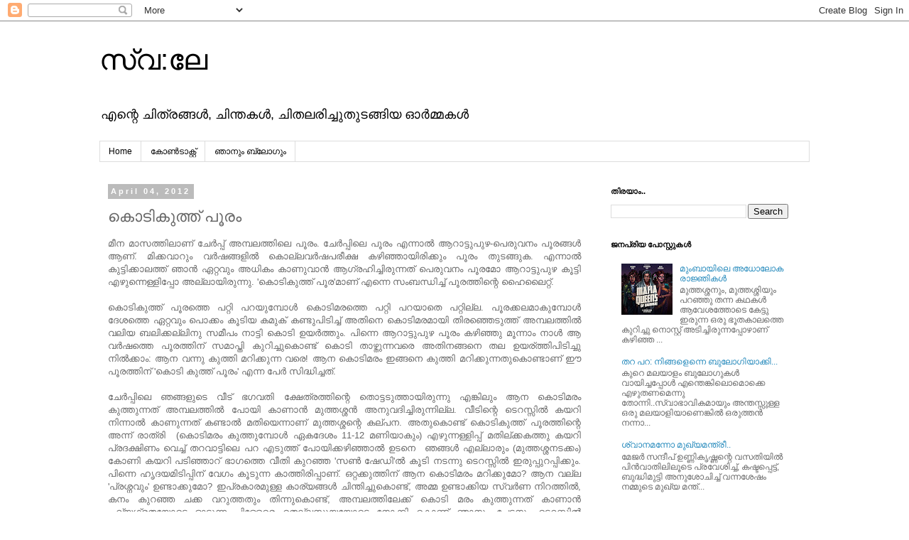

--- FILE ---
content_type: text/html; charset=UTF-8
request_url: https://swale.ranjithj.in/2012/04/blog-post.html
body_size: 19272
content:
<!DOCTYPE html>
<html class='v2' dir='ltr' lang='en'>
<head>
<link href='https://www.blogger.com/static/v1/widgets/4128112664-css_bundle_v2.css' rel='stylesheet' type='text/css'/>
<meta content='width=1100' name='viewport'/>
<meta content='text/html; charset=UTF-8' http-equiv='Content-Type'/>
<meta content='blogger' name='generator'/>
<link href='https://swale.ranjithj.in/favicon.ico' rel='icon' type='image/x-icon'/>
<link href='http://swale.ranjithj.in/2012/04/blog-post.html' rel='canonical'/>
<link rel="alternate" type="application/atom+xml" title="സ&#3405;വ:ല&#3399; - Atom" href="https://swale.ranjithj.in/feeds/posts/default" />
<link rel="alternate" type="application/rss+xml" title="സ&#3405;വ:ല&#3399; - RSS" href="https://swale.ranjithj.in/feeds/posts/default?alt=rss" />
<link rel="service.post" type="application/atom+xml" title="സ&#3405;വ:ല&#3399; - Atom" href="https://www.blogger.com/feeds/29992962/posts/default" />

<link rel="alternate" type="application/atom+xml" title="സ&#3405;വ:ല&#3399; - Atom" href="https://swale.ranjithj.in/feeds/1497338279126916259/comments/default" />
<!--Can't find substitution for tag [blog.ieCssRetrofitLinks]-->
<meta content='http://swale.ranjithj.in/2012/04/blog-post.html' property='og:url'/>
<meta content='കൊടികുത്ത് പൂരം' property='og:title'/>
<meta content='  മീന  മാസത്തിലാണ് ചേര്‍പ്പ്‌ അമ്പലത്തിലെ പൂരം. ചേര്‍പ്പിലെ പൂരം എന്നാല്‍  ആറാട്ടുപുഴ-പെരുവനം പൂരങ്ങള്‍ ആണ്. മിക്കവാറും വര്‍ഷങ്ങളില്‍  കൊല്ല...' property='og:description'/>
<title>സ&#3405;വ:ല&#3399;: ക&#3402;ട&#3391;ക&#3393;ത&#3405;ത&#3405; പ&#3394;ര&#3330;</title>
<style id='page-skin-1' type='text/css'><!--
/*
-----------------------------------------------
Blogger Template Style
Name:     Simple
Designer: Blogger
URL:      www.blogger.com
----------------------------------------------- */
/* Content
----------------------------------------------- */
body {
font: normal normal 12px 'Trebuchet MS', Trebuchet, Verdana, sans-serif;
color: #666666;
background: #ffffff none repeat scroll top left;
padding: 0 0 0 0;
}
html body .region-inner {
min-width: 0;
max-width: 100%;
width: auto;
}
h2 {
font-size: 22px;
}
a:link {
text-decoration:none;
color: #2288bb;
}
a:visited {
text-decoration:none;
color: #888888;
}
a:hover {
text-decoration:underline;
color: #33aaff;
}
.body-fauxcolumn-outer .fauxcolumn-inner {
background: transparent none repeat scroll top left;
_background-image: none;
}
.body-fauxcolumn-outer .cap-top {
position: absolute;
z-index: 1;
height: 400px;
width: 100%;
}
.body-fauxcolumn-outer .cap-top .cap-left {
width: 100%;
background: transparent none repeat-x scroll top left;
_background-image: none;
}
.content-outer {
-moz-box-shadow: 0 0 0 rgba(0, 0, 0, .15);
-webkit-box-shadow: 0 0 0 rgba(0, 0, 0, .15);
-goog-ms-box-shadow: 0 0 0 #333333;
box-shadow: 0 0 0 rgba(0, 0, 0, .15);
margin-bottom: 1px;
}
.content-inner {
padding: 10px 40px;
}
.content-inner {
background-color: #ffffff;
}
/* Header
----------------------------------------------- */
.header-outer {
background: transparent none repeat-x scroll 0 -400px;
_background-image: none;
}
.Header h1 {
font: normal normal 40px 'Trebuchet MS',Trebuchet,Verdana,sans-serif;
color: #000000;
text-shadow: 0 0 0 rgba(0, 0, 0, .2);
}
.Header h1 a {
color: #000000;
}
.Header .description {
font-size: 18px;
color: #000000;
}
.header-inner .Header .titlewrapper {
padding: 22px 0;
}
.header-inner .Header .descriptionwrapper {
padding: 0 0;
}
/* Tabs
----------------------------------------------- */
.tabs-inner .section:first-child {
border-top: 0 solid #dddddd;
}
.tabs-inner .section:first-child ul {
margin-top: -1px;
border-top: 1px solid #dddddd;
border-left: 1px solid #dddddd;
border-right: 1px solid #dddddd;
}
.tabs-inner .widget ul {
background: transparent none repeat-x scroll 0 -800px;
_background-image: none;
border-bottom: 1px solid #dddddd;
margin-top: 0;
margin-left: -30px;
margin-right: -30px;
}
.tabs-inner .widget li a {
display: inline-block;
padding: .6em 1em;
font: normal normal 12px 'Trebuchet MS', Trebuchet, Verdana, sans-serif;
color: #000000;
border-left: 1px solid #ffffff;
border-right: 1px solid #dddddd;
}
.tabs-inner .widget li:first-child a {
border-left: none;
}
.tabs-inner .widget li.selected a, .tabs-inner .widget li a:hover {
color: #000000;
background-color: #eeeeee;
text-decoration: none;
}
/* Columns
----------------------------------------------- */
.main-outer {
border-top: 0 solid transparent;
}
.fauxcolumn-left-outer .fauxcolumn-inner {
border-right: 1px solid transparent;
}
.fauxcolumn-right-outer .fauxcolumn-inner {
border-left: 1px solid transparent;
}
/* Headings
----------------------------------------------- */
div.widget > h2,
div.widget h2.title {
margin: 0 0 1em 0;
font: normal bold 11px 'Trebuchet MS',Trebuchet,Verdana,sans-serif;
color: #000000;
}
/* Widgets
----------------------------------------------- */
.widget .zippy {
color: #999999;
text-shadow: 2px 2px 1px rgba(0, 0, 0, .1);
}
.widget .popular-posts ul {
list-style: none;
}
/* Posts
----------------------------------------------- */
h2.date-header {
font: normal bold 11px Arial, Tahoma, Helvetica, FreeSans, sans-serif;
}
.date-header span {
background-color: #bbbbbb;
color: #ffffff;
padding: 0.4em;
letter-spacing: 3px;
margin: inherit;
}
.main-inner {
padding-top: 35px;
padding-bottom: 65px;
}
.main-inner .column-center-inner {
padding: 0 0;
}
.main-inner .column-center-inner .section {
margin: 0 1em;
}
.post {
margin: 0 0 45px 0;
}
h3.post-title, .comments h4 {
font: normal normal 22px 'Trebuchet MS',Trebuchet,Verdana,sans-serif;
margin: .75em 0 0;
}
.post-body {
font-size: 110%;
line-height: 1.4;
position: relative;
}
.post-body img, .post-body .tr-caption-container, .Profile img, .Image img,
.BlogList .item-thumbnail img {
padding: 2px;
background: #ffffff;
border: 1px solid #eeeeee;
-moz-box-shadow: 1px 1px 5px rgba(0, 0, 0, .1);
-webkit-box-shadow: 1px 1px 5px rgba(0, 0, 0, .1);
box-shadow: 1px 1px 5px rgba(0, 0, 0, .1);
}
.post-body img, .post-body .tr-caption-container {
padding: 5px;
}
.post-body .tr-caption-container {
color: #666666;
}
.post-body .tr-caption-container img {
padding: 0;
background: transparent;
border: none;
-moz-box-shadow: 0 0 0 rgba(0, 0, 0, .1);
-webkit-box-shadow: 0 0 0 rgba(0, 0, 0, .1);
box-shadow: 0 0 0 rgba(0, 0, 0, .1);
}
.post-header {
margin: 0 0 1.5em;
line-height: 1.6;
font-size: 90%;
}
.post-footer {
margin: 20px -2px 0;
padding: 5px 10px;
color: #666666;
background-color: #eeeeee;
border-bottom: 1px solid #eeeeee;
line-height: 1.6;
font-size: 90%;
}
#comments .comment-author {
padding-top: 1.5em;
border-top: 1px solid transparent;
background-position: 0 1.5em;
}
#comments .comment-author:first-child {
padding-top: 0;
border-top: none;
}
.avatar-image-container {
margin: .2em 0 0;
}
#comments .avatar-image-container img {
border: 1px solid #eeeeee;
}
/* Comments
----------------------------------------------- */
.comments .comments-content .icon.blog-author {
background-repeat: no-repeat;
background-image: url([data-uri]);
}
.comments .comments-content .loadmore a {
border-top: 1px solid #999999;
border-bottom: 1px solid #999999;
}
.comments .comment-thread.inline-thread {
background-color: #eeeeee;
}
.comments .continue {
border-top: 2px solid #999999;
}
/* Accents
---------------------------------------------- */
.section-columns td.columns-cell {
border-left: 1px solid transparent;
}
.blog-pager {
background: transparent url(https://resources.blogblog.com/blogblog/data/1kt/simple/paging_dot.png) repeat-x scroll top center;
}
.blog-pager-older-link, .home-link,
.blog-pager-newer-link {
background-color: #ffffff;
padding: 5px;
}
.footer-outer {
border-top: 1px dashed #bbbbbb;
}
/* Mobile
----------------------------------------------- */
body.mobile  {
background-size: auto;
}
.mobile .body-fauxcolumn-outer {
background: transparent none repeat scroll top left;
}
.mobile .body-fauxcolumn-outer .cap-top {
background-size: 100% auto;
}
.mobile .content-outer {
-webkit-box-shadow: 0 0 3px rgba(0, 0, 0, .15);
box-shadow: 0 0 3px rgba(0, 0, 0, .15);
}
.mobile .tabs-inner .widget ul {
margin-left: 0;
margin-right: 0;
}
.mobile .post {
margin: 0;
}
.mobile .main-inner .column-center-inner .section {
margin: 0;
}
.mobile .date-header span {
padding: 0.1em 10px;
margin: 0 -10px;
}
.mobile h3.post-title {
margin: 0;
}
.mobile .blog-pager {
background: transparent none no-repeat scroll top center;
}
.mobile .footer-outer {
border-top: none;
}
.mobile .main-inner, .mobile .footer-inner {
background-color: #ffffff;
}
.mobile-index-contents {
color: #666666;
}
.mobile-link-button {
background-color: #2288bb;
}
.mobile-link-button a:link, .mobile-link-button a:visited {
color: #ffffff;
}
.mobile .tabs-inner .section:first-child {
border-top: none;
}
.mobile .tabs-inner .PageList .widget-content {
background-color: #eeeeee;
color: #000000;
border-top: 1px solid #dddddd;
border-bottom: 1px solid #dddddd;
}
.mobile .tabs-inner .PageList .widget-content .pagelist-arrow {
border-left: 1px solid #dddddd;
}

--></style>
<style id='template-skin-1' type='text/css'><!--
body {
min-width: 1080px;
}
.content-outer, .content-fauxcolumn-outer, .region-inner {
min-width: 1080px;
max-width: 1080px;
_width: 1080px;
}
.main-inner .columns {
padding-left: 0;
padding-right: 310px;
}
.main-inner .fauxcolumn-center-outer {
left: 0;
right: 310px;
/* IE6 does not respect left and right together */
_width: expression(this.parentNode.offsetWidth -
parseInt("0") -
parseInt("310px") + 'px');
}
.main-inner .fauxcolumn-left-outer {
width: 0;
}
.main-inner .fauxcolumn-right-outer {
width: 310px;
}
.main-inner .column-left-outer {
width: 0;
right: 100%;
margin-left: -0;
}
.main-inner .column-right-outer {
width: 310px;
margin-right: -310px;
}
#layout {
min-width: 0;
}
#layout .content-outer {
min-width: 0;
width: 800px;
}
#layout .region-inner {
min-width: 0;
width: auto;
}
body#layout div.add_widget {
padding: 8px;
}
body#layout div.add_widget a {
margin-left: 32px;
}
--></style>
<link href='https://www.blogger.com/dyn-css/authorization.css?targetBlogID=29992962&amp;zx=df88e2fd-a1ef-41a8-9ef3-629d9c64d2fb' media='none' onload='if(media!=&#39;all&#39;)media=&#39;all&#39;' rel='stylesheet'/><noscript><link href='https://www.blogger.com/dyn-css/authorization.css?targetBlogID=29992962&amp;zx=df88e2fd-a1ef-41a8-9ef3-629d9c64d2fb' rel='stylesheet'/></noscript>
<meta name='google-adsense-platform-account' content='ca-host-pub-1556223355139109'/>
<meta name='google-adsense-platform-domain' content='blogspot.com'/>

</head>
<body class='loading variant-simplysimple'>
<div class='navbar section' id='navbar' name='Navbar'><div class='widget Navbar' data-version='1' id='Navbar1'><script type="text/javascript">
    function setAttributeOnload(object, attribute, val) {
      if(window.addEventListener) {
        window.addEventListener('load',
          function(){ object[attribute] = val; }, false);
      } else {
        window.attachEvent('onload', function(){ object[attribute] = val; });
      }
    }
  </script>
<div id="navbar-iframe-container"></div>
<script type="text/javascript" src="https://apis.google.com/js/platform.js"></script>
<script type="text/javascript">
      gapi.load("gapi.iframes:gapi.iframes.style.bubble", function() {
        if (gapi.iframes && gapi.iframes.getContext) {
          gapi.iframes.getContext().openChild({
              url: 'https://www.blogger.com/navbar/29992962?po\x3d1497338279126916259\x26origin\x3dhttps://swale.ranjithj.in',
              where: document.getElementById("navbar-iframe-container"),
              id: "navbar-iframe"
          });
        }
      });
    </script><script type="text/javascript">
(function() {
var script = document.createElement('script');
script.type = 'text/javascript';
script.src = '//pagead2.googlesyndication.com/pagead/js/google_top_exp.js';
var head = document.getElementsByTagName('head')[0];
if (head) {
head.appendChild(script);
}})();
</script>
</div></div>
<div class='body-fauxcolumns'>
<div class='fauxcolumn-outer body-fauxcolumn-outer'>
<div class='cap-top'>
<div class='cap-left'></div>
<div class='cap-right'></div>
</div>
<div class='fauxborder-left'>
<div class='fauxborder-right'></div>
<div class='fauxcolumn-inner'>
</div>
</div>
<div class='cap-bottom'>
<div class='cap-left'></div>
<div class='cap-right'></div>
</div>
</div>
</div>
<div class='content'>
<div class='content-fauxcolumns'>
<div class='fauxcolumn-outer content-fauxcolumn-outer'>
<div class='cap-top'>
<div class='cap-left'></div>
<div class='cap-right'></div>
</div>
<div class='fauxborder-left'>
<div class='fauxborder-right'></div>
<div class='fauxcolumn-inner'>
</div>
</div>
<div class='cap-bottom'>
<div class='cap-left'></div>
<div class='cap-right'></div>
</div>
</div>
</div>
<div class='content-outer'>
<div class='content-cap-top cap-top'>
<div class='cap-left'></div>
<div class='cap-right'></div>
</div>
<div class='fauxborder-left content-fauxborder-left'>
<div class='fauxborder-right content-fauxborder-right'></div>
<div class='content-inner'>
<header>
<div class='header-outer'>
<div class='header-cap-top cap-top'>
<div class='cap-left'></div>
<div class='cap-right'></div>
</div>
<div class='fauxborder-left header-fauxborder-left'>
<div class='fauxborder-right header-fauxborder-right'></div>
<div class='region-inner header-inner'>
<div class='header section' id='header' name='Header'><div class='widget Header' data-version='1' id='Header1'>
<div id='header-inner'>
<div class='titlewrapper'>
<h1 class='title'>
<a href='https://swale.ranjithj.in/'>
സ&#3405;വ:ല&#3399;
</a>
</h1>
</div>
<div class='descriptionwrapper'>
<p class='description'><span>എന&#3405;റ&#3398; ച&#3391;ത&#3405;രങ&#3405;ങള&#3405;&#8205;, ച&#3391;ന&#3405;തകള&#3405;&#8205;, ച&#3391;തലര&#3391;ച&#3405;ച&#3393;ത&#3393;ടങ&#3405;ങ&#3391;യ ഓര&#3405;&#8205;മ&#3405;മകള&#3405;&#8205;</span></p>
</div>
</div>
</div></div>
</div>
</div>
<div class='header-cap-bottom cap-bottom'>
<div class='cap-left'></div>
<div class='cap-right'></div>
</div>
</div>
</header>
<div class='tabs-outer'>
<div class='tabs-cap-top cap-top'>
<div class='cap-left'></div>
<div class='cap-right'></div>
</div>
<div class='fauxborder-left tabs-fauxborder-left'>
<div class='fauxborder-right tabs-fauxborder-right'></div>
<div class='region-inner tabs-inner'>
<div class='tabs section' id='crosscol' name='Cross-Column'><div class='widget PageList' data-version='1' id='PageList1'>
<h2>Pages</h2>
<div class='widget-content'>
<ul>
<li>
<a href='https://swale.ranjithj.in/'>Home</a>
</li>
<li>
<a href='https://swale.ranjithj.in/p/blog-page_17.html'>ക&#3403;ൺട&#3390;ക&#3405;റ&#3405;റ&#3405;</a>
</li>
<li>
<a href='https://swale.ranjithj.in/p/blog-page.html'>ഞ&#3390;ന&#3393;&#3330; ബ&#3405;ല&#3403;ഗ&#3393;&#3330;</a>
</li>
</ul>
<div class='clear'></div>
</div>
</div></div>
<div class='tabs no-items section' id='crosscol-overflow' name='Cross-Column 2'></div>
</div>
</div>
<div class='tabs-cap-bottom cap-bottom'>
<div class='cap-left'></div>
<div class='cap-right'></div>
</div>
</div>
<div class='main-outer'>
<div class='main-cap-top cap-top'>
<div class='cap-left'></div>
<div class='cap-right'></div>
</div>
<div class='fauxborder-left main-fauxborder-left'>
<div class='fauxborder-right main-fauxborder-right'></div>
<div class='region-inner main-inner'>
<div class='columns fauxcolumns'>
<div class='fauxcolumn-outer fauxcolumn-center-outer'>
<div class='cap-top'>
<div class='cap-left'></div>
<div class='cap-right'></div>
</div>
<div class='fauxborder-left'>
<div class='fauxborder-right'></div>
<div class='fauxcolumn-inner'>
</div>
</div>
<div class='cap-bottom'>
<div class='cap-left'></div>
<div class='cap-right'></div>
</div>
</div>
<div class='fauxcolumn-outer fauxcolumn-left-outer'>
<div class='cap-top'>
<div class='cap-left'></div>
<div class='cap-right'></div>
</div>
<div class='fauxborder-left'>
<div class='fauxborder-right'></div>
<div class='fauxcolumn-inner'>
</div>
</div>
<div class='cap-bottom'>
<div class='cap-left'></div>
<div class='cap-right'></div>
</div>
</div>
<div class='fauxcolumn-outer fauxcolumn-right-outer'>
<div class='cap-top'>
<div class='cap-left'></div>
<div class='cap-right'></div>
</div>
<div class='fauxborder-left'>
<div class='fauxborder-right'></div>
<div class='fauxcolumn-inner'>
</div>
</div>
<div class='cap-bottom'>
<div class='cap-left'></div>
<div class='cap-right'></div>
</div>
</div>
<!-- corrects IE6 width calculation -->
<div class='columns-inner'>
<div class='column-center-outer'>
<div class='column-center-inner'>
<div class='main section' id='main' name='Main'><div class='widget Blog' data-version='1' id='Blog1'>
<div class='blog-posts hfeed'>

          <div class="date-outer">
        
<h2 class='date-header'><span>April 04, 2012</span></h2>

          <div class="date-posts">
        
<div class='post-outer'>
<div class='post hentry uncustomized-post-template' itemprop='blogPost' itemscope='itemscope' itemtype='http://schema.org/BlogPosting'>
<meta content='29992962' itemprop='blogId'/>
<meta content='1497338279126916259' itemprop='postId'/>
<a name='1497338279126916259'></a>
<h3 class='post-title entry-title' itemprop='name'>
ക&#3402;ട&#3391;ക&#3393;ത&#3405;ത&#3405; പ&#3394;ര&#3330;
</h3>
<div class='post-header'>
<div class='post-header-line-1'></div>
</div>
<div class='post-body entry-content' id='post-body-1497338279126916259' itemprop='description articleBody'>
<div dir="ltr" style="text-align: left;" trbidi="on">
<div style="text-align: justify;">
<span style="font-size: small;"><span>മ&#3392;ന 
മ&#3390;സത&#3405;ത&#3391;ല&#3390;ണ&#3405; ച&#3399;ര&#3405;&#8205;പ&#3405;പ&#3405;&#8204; അമ&#3405;പലത&#3405;ത&#3391;ല&#3398; പ&#3394;ര&#3330;. ച&#3399;ര&#3405;&#8205;പ&#3405;പ&#3391;ല&#3398; പ&#3394;ര&#3330; എന&#3405;ന&#3390;ല&#3405;&#8205; 
ആറ&#3390;ട&#3405;ട&#3393;പ&#3393;ഴ-പ&#3398;ര&#3393;വന&#3330; പ&#3394;രങ&#3405;ങള&#3405;&#8205; ആണ&#3405;. മ&#3391;ക&#3405;കവ&#3390;റ&#3393;&#3330; വര&#3405;&#8205;ഷങ&#3405;ങള&#3391;ല&#3405;&#8205; 
ക&#3402;ല&#3405;ലവര&#3405;&#8205;ഷപര&#3392;ക&#3405;ഷ കഴ&#3391;ഞ&#3405;ഞ&#3390;യ&#3391;ര&#3391;ക&#3405;ക&#3393;&#3330; പ&#3394;ര&#3330; ത&#3393;ടങ&#3405;ങ&#3393;ക. എന&#3405;ന&#3390;ല&#3405;&#8205; 
ക&#3393;ട&#3405;ട&#3391;ക&#3405;ക&#3390;ലത&#3405;ത&#3405;&#8204; ഞ&#3390;ന&#3405;&#8205; ഏറ&#3405;റവ&#3393;&#3330; അധ&#3391;ക&#3330; ക&#3390;ണ&#3393;വ&#3390;ന&#3405;&#8205; ആഗ&#3405;രഹ&#3391;ച&#3405;ച&#3391;ര&#3393;ന&#3405;നത&#3405; പ&#3398;ര&#3393;വന&#3330;
 പ&#3394;രമ&#3403; ആറ&#3390;ട&#3405;ട&#3393;പ&#3393;ഴ ക&#3394;ട&#3405;ട&#3391; എഴ&#3393;ന&#3405;ന&#3398;ള&#3405;ള&#3391;പ&#3405;പ&#3403; അല&#3405;ല&#3390;യ&#3391;ര&#3393;ന&#3405;ന&#3393;. 'ക&#3402;ട&#3391;ക&#3393;ത&#3405;ത&#3405; 
പ&#3394;ര'മ&#3390;ണ&#3405; എന&#3405;ന&#3398; സ&#3330;ബന&#3405;ധ&#3391;ച&#3405;ച&#3405; പ&#3394;രത&#3405;ത&#3391;ന&#3405;റ&#3398; ഹ&#3400;ല&#3400;റ&#3405;റ&#3405;.</span></span></div>
<div style="text-align: justify;">
<span style="font-size: small;"><span><br /></span></span></div>
<div style="text-align: justify;">
<span style="font-size: small;"><span>ക&#3402;ട&#3391;ക&#3393;ത&#3405;ത&#3405;
 പ&#3394;രത&#3405;ത&#3398; പറ&#3405;റ&#3391; പറയ&#3393;മ&#3405;പ&#3403;ള&#3405;&#8205; ക&#3402;ട&#3391;മരത&#3405;ത&#3398; പറ&#3405;റ&#3391; പറയ&#3390;ത&#3398; പറ&#3405;റ&#3391;ല&#3405;ല. 
പ&#3394;രക&#3405;കലമ&#3390;ക&#3393;മ&#3405;പ&#3403;ള&#3405;&#8205; ദ&#3399;ശത&#3405;ത&#3398; ഏറ&#3405;റവ&#3393;&#3330; പ&#3402;ക&#3405;ക&#3330; ക&#3394;ട&#3391;യ കമ&#3393;ക&#3405;&#8204; കണ&#3405;ട&#3393;പ&#3391;ട&#3391;ച&#3405;ച&#3405; 
അത&#3391;ന&#3398; ക&#3402;ട&#3391;മരമ&#3390;യ&#3391; ത&#3391;രഞ&#3405;ഞ&#3398;ട&#3393;ത&#3405;ത&#3405;&#8204; അമ&#3405;പലത&#3405;ത&#3391;ല&#3405;&#8205; വല&#3391;യ ബല&#3391;ക&#3405;കല&#3405;ല&#3391;ന&#3393; സമ&#3392;പ&#3330; 
ന&#3390;ട&#3405;ട&#3391; ക&#3402;ട&#3391; ഉയര&#3405;&#8205;ത&#3405;ത&#3393;&#3330;. പ&#3391;ന&#3405;ന&#3398; ആറ&#3390;ട&#3405;ട&#3393;പ&#3393;ഴ പ&#3394;ര&#3330; കഴ&#3391;ഞ&#3405;ഞ&#3393; മ&#3394;ന&#3405;ന&#3390;&#3330; ന&#3390;ള&#3405;&#8205; ആ 
വര&#3405;&#8205;ഷത&#3405;ത&#3398; പ&#3394;രത&#3405;ത&#3391;ന&#3405; സമ&#3390;പ&#3405;ത&#3391; ക&#3393;റ&#3391;ച&#3405;ച&#3393;ക&#3402;ണ&#3405;ട&#3405; ക&#3402;ട&#3391; ത&#3390;ഴ&#3405;ത&#3393;ന&#3405;നവര&#3398; അത&#3391;നങ&#3405;ങന&#3398; 
തല ഉയര&#3405;ത&#3405;ത&#3391;പ&#3391;ട&#3391;ച&#3405;ച&#3393; ന&#3391;ല&#3405;&#8205;ക&#3405;ക&#3390;&#3330;: ആന വന&#3405;ന&#3393; ക&#3393;ത&#3405;ത&#3391; മറ&#3391;ക&#3405;ക&#3393;ന&#3405;ന വര&#3398;! ആന 
ക&#3402;ട&#3391;മര&#3330; ഇങ&#3405;ങന&#3398; ക&#3393;ത&#3405;ത&#3391; മറ&#3391;ക&#3405;ക&#3393;ന&#3405;നത&#3393;ക&#3402;ണ&#3405;ട&#3390;ണ&#3405; ഈ പ&#3394;രത&#3405;ത&#3391;ന&#3405; 'ക&#3402;ട&#3391; ക&#3393;ത&#3405;ത&#3405; 
പ&#3394;ര&#3330;' എന&#3405;ന പ&#3399;ര&#3405;&#8205; സ&#3391;ദ&#3405;ധ&#3391;ച&#3405;ചത&#3405;.</span></span></div>
<div style="text-align: justify;">
<span style="font-size: small;"><span><br /></span></span></div>
<div style="text-align: justify;">
<span style="font-size: small;"><span>ച&#3399;ര&#3405;&#8205;പ&#3405;പ&#3391;ല&#3398;
 ഞങ&#3405;ങള&#3393;ട&#3398; വ&#3392;ട&#3405; ഭഗവത&#3391; ക&#3405;ഷ&#3399;ത&#3405;രത&#3405;ത&#3391;ന&#3405;റ&#3398; ത&#3402;ട&#3405;ടട&#3393;ത&#3405;ത&#3390;യ&#3391;ര&#3393;ന&#3405;ന&#3393; എങ&#3405;ക&#3391;ല&#3393;&#3330; ആന 
ക&#3402;ട&#3391;മര&#3330; ക&#3393;ത&#3405;ത&#3393;ന&#3405;നത&#3405; അമ&#3405;പലത&#3405;ത&#3391;ല&#3405;&#8205; പ&#3403;യ&#3391; ക&#3390;ണ&#3390;ന&#3405;&#8205; മ&#3393;ത&#3405;തശ&#3405;ശന&#3405;&#8205; 
അന&#3393;വദ&#3391;ച&#3405;ച&#3391;ര&#3393;ന&#3405;ന&#3391;ല&#3405;ല. വ&#3392;ട&#3391;ന&#3405;റ&#3398;</span> <span>ട&#3398;റസ&#3405;സ&#3391;ല&#3405;&#8205;<span>&nbsp;</span></span><span>കയറ&#3391; ന&#3391;ന&#3405;ന&#3390;ല&#3405;&#8205; ക&#3390;ണ&#3393;ന&#3405;നത&#3405; കണ&#3405;ട&#3390;ല&#3405;&#8205; മത&#3391;യ&#3398;ന&#3405;ന&#3390;ണ&#3405; മ&#3393;ത&#3405;തശ&#3405;ശന&#3405;റ&#3398; കല&#3405;പന. അത&#3393;ക&#3402;ണ&#3405;ട&#3405; ക&#3402;ട&#3391;ക&#3393;ത&#3405;ത&#3405; പ&#3394;രത&#3405;ത&#3391;ന&#3405;റ&#3398; അന&#3405;ന&#3405; ര&#3390;ത&#3405;ര&#3391; &nbsp;</span><span>(ക&#3402;ട&#3391;മര&#3330; ക&#3393;ത&#3405;ത&#3393;മ&#3405;പ&#3403;ള&#3405;&#8205; ഏകദ&#3399;ശ&#3330; 11-12 മണ&#3391;യ&#3390;ക&#3393;&#3330;)&nbsp;</span><span>എഴ&#3393;ന&#3405;നള&#3405;ള&#3391;പ&#3405;പ&#3405;&#8204;
 മത&#3391;ല&#3405;ക&#3405;കകത&#3405;ത&#3393; കയറ&#3391; പ&#3405;രദക&#3405;ഷ&#3391;ണ&#3330; വ&#3398;ച&#3405;ച&#3405; തറവ&#3390;ട&#3405;ട&#3391;ല&#3398; പറ എട&#3393;ത&#3405;ത&#3405;&#8204; 
പ&#3403;യ&#3391;ക&#3405;കഴ&#3391;ഞ&#3405;ഞ&#3390;ല&#3405;&#8205; ഉടന&#3398; &nbsp;ഞങ&#3405;ങള&#3405;&#8205; എല&#3405;ല&#3390;ര&#3393;&#3330; (മ&#3393;ത&#3405;തശ&#3405;ശനടക&#3405;ക&#3330;) ക&#3403;ണ&#3391; കയറ&#3391; 
പട&#3391;ഞ&#3405;ഞ&#3390;റ&#3405; ഭ&#3390;ഗത&#3405;ത&#3398; വ&#3392;ത&#3391; ക&#3393;റഞ&#3405;ഞ 'സണ&#3405;&#8205; ഷ&#3399;ഡ&#3391;'ല&#3405;&#8205; ക&#3394;ട&#3391; നടന&#3405;ന&#3393;&nbsp;ട&#3398;റസ&#3405;സ&#3391;ല&#3405;&#8205; 
ഇര&#3393;പ&#3405;പ&#3393;റപ&#3405;പ&#3391;ക&#3405;ക&#3393;&#3330;. പ&#3391;ന&#3405;ന&#3398; ഹ&#3395;ദയമ&#3391;ട&#3391;പ&#3405;പ&#3391;ന&#3405; വ&#3399;ഗ&#3330; ക&#3394;ട&#3393;ന&#3405;ന ക&#3390;ത&#3405;ത&#3391;ര&#3391;പ&#3405;പ&#3390;ണ&#3405;. 
ഒറ&#3405;റക&#3405;ക&#3393;ത&#3405;ത&#3391;ന&#3405; ആന ക&#3402;ട&#3391;മര&#3330; മറ&#3391;ക&#3405;ക&#3393;മ&#3403;? ആന വല&#3405;ല 'പ&#3405;രശ&#3405;നവ&#3393;&#3330;' ഉണ&#3405;ട&#3390;ക&#3405;ക&#3393;മ&#3403;? 
ഇപ&#3405;രക&#3390;രമ&#3393;ള&#3405;ള ക&#3390;ര&#3405;യങ&#3405;ങള&#3405;&#8205; ച&#3391;ന&#3405;ത&#3391;ച&#3405;ച&#3393;ക&#3402;ണ&#3405;ട&#3405;, അമ&#3405;മ ഉണ&#3405;ട&#3390;ക&#3405;ക&#3391;യ സ&#3405;വര&#3405;&#8205;ണ 
ന&#3391;റത&#3405;ത&#3391;ല&#3405;&#8205;, കന&#3330; ക&#3393;റഞ&#3405;ഞ ചക&#3405;ക വറ&#3393;ത&#3405;തത&#3393;&#3330; ത&#3391;ന&#3405;ന&#3393;ക&#3402;ണ&#3405;ട&#3405;, അമ&#3405;പലത&#3405;ത&#3391;ല&#3399;ക&#3405;ക&#3405; ക&#3402;ട&#3391;
 മര&#3330; ക&#3393;ത&#3405;ത&#3393;ന&#3405;നത&#3405; ക&#3390;ണ&#3390;ന&#3405;&#8205; &nbsp;വ&#3405;യഗ&#3405;രതയ&#3403;ട&#3398; ഓട&#3393;ന&#3405;ന പ&#3391;ള&#3405;ള&#3399;ര&#3398; ത&#3398;ല&#3405;ലസ&#3394;യയ&#3403;ട&#3398; 
ന&#3403;ക&#3405;ക&#3391; ക&#3402;ണ&#3405;ട&#3405; ഞ&#3390;ന&#3393;&#3330; ച&#3399;ട&#3405;ടന&#3393;&#3330; ട&#3398;റസ&#3405;സ&#3391;ല&#3405;&#8205; ന&#3391;മ&#3391;ഷങ&#3405;ങള&#3398;ണ&#3405;ണ&#3391; ഇര&#3391;ക&#3405;ക&#3393;&#3330;.</span></span></div>
<div style="text-align: justify;">
<span style="font-size: small;"><span><br /></span></span></div>
<div style="text-align: justify;">
<span style="font-size: small;">തറവ&#3390;ട&#3405;ട&#3391;ല&#3398;
 പറ എട&#3393;ത&#3405;ത&#3393; പ&#3403;യ&#3390;ല&#3405;&#8205; പ&#3391;ന&#3405;ന&#3398; 12 പ&#3405;രദക&#3405;ഷ&#3391;ണ&#3330; വ&#3398;ക&#3405;കണ&#3330;. ഇത&#3391;ല&#3405;&#8205; ആദ&#3405;യത&#3405;ത&#3398; ആറ&#3393; 
പ&#3405;രദക&#3405;ഷ&#3391;ണങ&#3405;ങള&#3405;&#8205; കഴ&#3391;ഞ&#3405;ഞ&#3390;ല&#3405;&#8205; ദ&#3399;വ&#3391;യ&#3393;ട&#3398; ത&#3391;ട&#3330;ബ&#3405;&#8204; ത&#3390;ഴ&#3398; ഇറക&#3405;ക&#3391; ശ&#3405;ര&#3392; 
ക&#3403;വ&#3391;ല&#3391;ല&#3399;ക&#3405;ക&#3405; ക&#3402;ണ&#3405;ട&#3405; പ&#3403;ക&#3393;&#3330;. മ&#3394;ന&#3405;ന&#3393;<span>പ&#3405;രദക&#3405;ഷ&#3391;ണങ&#3405;ങള&#3391;ല&#3390;ണ&#3405;
 ക&#3393;റ&#3393;ക&#3405;കന&#3405;മ&#3390;ര&#3393;&#3330; ച&#3391;രട&#3405;ട പ&#3390;ട&#3405;ട&#3393;ക&#3390;ര&#3393;&#3330; ര&#3330;ഗത&#3405;ത&#3405; വര&#3393;ന&#3405;നത&#3405;. ആനക&#3405;ക&#3405; വ&#3392;ര&#3405;യ&#3330; 
പകര&#3390;ന&#3405;&#8205; ഇവര&#3405;&#8205; ഉച&#3405;ചത&#3405;ത&#3391;ല&#3405;&#8205; ശബ&#3405;ദങ&#3405;ങള&#3405;&#8205; ഉണ&#3405;ട&#3390;ക&#3405;ക&#3393;&#3330;, ച&#3391;രട&#3405;ട ക&#3402;ണ&#3405;ട&#3405; 
അരമത&#3391;ല&#3391;ല&#3405;&#8205; &nbsp;ഉരച&#3405;ച&#3405; ആനയ&#3398; സ&#3400;ക&#3405;ക&#3402;സ&#3391;സ&#3391;ന&#3405;റ&#3398; അപ&#3390;ര തലങ&#3405;ങള&#3391;ല&#3399;ക&#3405;ക&#3405;&#8204; ക&#3402;ണ&#3405;ട&#3405; 
പ&#3403;ക&#3390;ന&#3405;&#8205; ശ&#3405;രമ&#3391;ക&#3405;ക&#3393;&#3330;. ഈ അവസ&#3390;ന&nbsp;</span></span><span style="font-size: small;">മ&#3394;ന&#3405;ന&#3393;<span>പ&#3405;രദക&#3405;ഷ&#3391;ണങ&#3405;ങള&#3405;&#8205;
 ആന പലപ&#3405;പ&#3403;ഴ&#3393;&#3330; ഓട&#3391;യ&#3390;ണ&#3405; ത&#3392;ര&#3405;&#8205;ക&#3405;ക&#3393;ന&#3405;നത&#3405; (ന&#3394;റ&#3393;മ&#3392;റ&#3405;റര&#3405;&#8205; സ&#3405;പ&#3405;ര&#3391;ന&#3405;റ&#3405; അല&#3405;ല, 
ജ&#3403;ഗ&#3405;ഗ&#3391;&#3330;ഗ&#3405;). അമ&#3405;പലത&#3405;ത&#3391;ല&#3405;&#8205; ഇത&#3402;ക&#3405;ക&#3398; നടക&#3405;ക&#3393;മ&#3405;പ&#3403;ള&#3405;&#8205; ഞങ&#3405;ങള&#3405;&#8205;&nbsp;</span><span>ട&#3398;റസ&#3405;സ&#3391;ല&#3405;&#8205;<span>&nbsp;ഓര&#3403;
 പ&#3405;രദക&#3405;ഷ&#3391;ണവ&#3393;&#3330; എണ&#3405;ണ&#3391; അക&#3405;ഷമയ&#3403;ട&#3398; ഇര&#3391;ക&#3405;ക&#3393;ന&#3405;ന&#3393;ണ&#3405;ട&#3390;ക&#3393;&#3330;. ആനയ&#3393;ട&#3398; പ&#3393;റക&#3398; 
ഒട&#3393;ന&#3405;നവര&#3391;ല&#3405;&#8205; പര&#3391;ചയമ&#3393;ള&#3405;ള മ&#3393;ഖങ&#3405;ങള&#3403; സഹപ&#3390;ഠ&#3391;കള&#3403; ഉണ&#3405;ട&#3398;ന&#3405;ന&#3393; ന&#3403;ക&#3405;ക&#3393;&#3330;. ഇങ&#3405;ങന&#3398; 
പന&#3405;ത&#3405;രണ&#3405;ട&#3390;മത&#3405;ത&#3398;&nbsp;</span></span><span>പ&#3405;രദക&#3405;ഷ&#3391;ണ&#3330;<span>&nbsp;കഴ&#3391;ഞ&#3405;ഞ&#3390;ല&#3405;&#8205; പ&#3391;ന&#3405;ന&#3398; ഞങ&#3405;ങള&#3393;ട&#3398; ന&#3403;ട&#3405;ട&#3330; ക&#3402;ട&#3391;മരത&#3405;ത&#3391;ല&#3398;ക&#3405;ക&#3405; മ&#3390;റ&#3393;&#3330;.&nbsp;</span></span></span></div>
<div style="text-align: justify;">
<span style="font-size: small;"><span><span><br /></span></span></span></div>
<div style="text-align: justify;">
<span style="font-size: small;"><span><span>ഞങ&#3405;ങള&#3393;ട&#3398; വ&#3392;ട&#3405; അമ&#3405;പലത&#3405;ത&#3391;ന&#3405;റ&#3398; ക&#3391;ഴക&#3405;ക&#3399; നടയ&#3391;ല&#3393;&#3330;, ക&#3402;ട&#3391;മര&#3330; ന&#3390;ട&#3405;ട&#3393;ന&#3405;നത&#3405; പട&#3391;ഞ&#3405;ഞ&#3390;റ&#3398; നടയ&#3391;ല&#3393;മ&#3390;ണ&#3405;. അത&#3393;ക&#3402;ണ&#3405;ട&#3405;&nbsp;</span></span><span>ട&#3398;റസ&#3405;സ&#3391;ല&#3405;&#8205;
 ന&#3391;ന&#3405;ന&#3393;&#3330; ന&#3403;ക&#3405;ക&#3393;മ&#3405;പ&#3403;ള&#3405;&#8205; അമ&#3405;പലത&#3405;ത&#3391;ന&#3405;റ&#3398; മ&#3399;ല&#3405;&#8205;ക&#3405;ക&#3394;രയ&#3405;ക&#3405;ക&#3393; മ&#3393;കള&#3391;ല&#3393;ള&#3405;ള ക&#3402;ട&#3391; 
മരത&#3405;ത&#3391;ന&#3405;റ&#3398; ഭ&#3390;ഗമ&#3399; ക&#3390;ണ&#3390;ന&#3405;&#8205; സ&#3390;ധ&#3391;ക&#3405;ക&#3394;. പ&#3403;രത&#3405;തത&#3391;ന&#3405; ഒട&#3405;ട&#3393;മ&#3390;വ&#3391;ന&#3405;റ&#3398;യ&#3393;&#3330; അമ&#3405;പല 
മത&#3391;ല&#3391;ന&#3403;ട&#3393; ച&#3399;ര&#3405;&#8205;ന&#3405;ന&#3405; ന&#3391;ല&#3405;&#8205;ക&#3405;ക&#3393;ന&#3405;ന മ&#3394;വ&#3390;ന&#3405;ടന&#3405;&#8205; മ&#3390;വ&#3405;&#8204;, മ&#3393;ര&#3391;ങ&#3405;ങ മര&#3330;, മ&#3390;തള മര&#3330;
 മ&#3393;തല&#3390;യവയ&#3393;ട&#3398; &nbsp;ഇലകള&#3393;&#3330; ച&#3391;ല&#3405;ലകള&#3393;&#3330; ഞങ&#3405;ങള&#3393;ട&#3398; ക&#3390;ഴ&#3405;ചയ&#3398; ഒന&#3405;ന&#3405; ക&#3394;ട&#3391; 
തടസ&#3405;സപ&#3405;പ&#3398;ട&#3393;ത&#3405;ത&#3393;മ&#3390;യ&#3391;ര&#3393;ന&#3405;ന&#3393;. അത&#3393;ക&#3402;ണ&#3405;ട&#3405; ആള&#3393;കള&#3393;ട&#3398; ആരവത&#3405;ത&#3391;ന&#3405;റ&#3398; ശക&#3405;ത&#3391;യ&#3391;ല&#3405;&#8205; 
ന&#3391;ന&#3405;ന&#3390;ണ&#3405; ക&#3402;ട&#3391;മര&#3330; ക&#3393;ത&#3405;ത&#3390;റ&#3390;യ&#3403; എന&#3405;ന&#3405; ഞങ&#3405;ങള&#3405;&#8205; ഊഹ&#3391;ച&#3405;ച&#3391;ര&#3393;ന&#3405;നത&#3405;.&nbsp;</span></span></div>
<div style="text-align: justify;">
<span style="font-size: small;"><span><br /></span></span></div>
<div style="text-align: justify;">
<span style="font-size: small;"><span>ആന
 ക&#3393;ത&#3405;ത&#3391; മറ&#3391;ക&#3405;ക&#3393;ന&#3405;നത&#3391;ന&#3405; മ&#3393;മ&#3405;പ&#3405;&#8204; ക&#3403;ട&#3391; ത&#3390;ഴ&#3405;ത&#3405;ത&#3391; ഭഗവത&#3391; ട&#3405;രസ&#3405;റ&#3405;റ&#3405;&#8204; 
ഓഫ&#3391;സ&#3391;ല&#3399;ക&#3405;ക&#3405; ക&#3402;ണ&#3405;ട&#3405; പ&#3403;ക&#3393;&#3330;; അട&#3393;ത&#3405;ത വര&#3405;&#8205;ഷത&#3405;ത&#3398; പ&#3394;രത&#3405;ത&#3391;ന&#3405; വ&#3392;ണ&#3405;ട&#3393;&#3330; എട&#3393;ക&#3405;ക&#3390;ന&#3405;&#8205;.
 ക&#3402;ട&#3391; ത&#3390;ഴ&#3405;ത&#3405;തല&#3405;&#8205; ചടങ&#3405;ങ&#3405; കഴ&#3391;ഞ&#3405;ഞ&#3390;ല&#3405;&#8205; പ&#3391;ന&#3405;ന&#3398; എപ&#3405;പ&#3403; വ&#3399;ണമ&#3398;ങ&#3405;ക&#3391;ല&#3393;&#3330; ക&#3402;ട&#3391;മര&#3330; 
ക&#3393;ത&#3405;ത&#3390;&#3330;. അങ&#3405;ങന&#3398; ആക&#3390;&#3330;ക&#3405;ഷയ&#3403;ട&#3398; ഞങ&#3405;ങള&#3405;&#8205; കണ&#3405;ണ&#3393;&#3330; ന&#3390;ട&#3405;ട&#3391;ര&#3391;ക&#3405;ക&#3393;&#3330;പ&#3403;ള&#3405;&#8205; ക&#3402;ട&#3391;മര&#3330; 
ച&#3398;ര&#3391;ഞ&#3405;ഞ&#3393; ത&#3393;ടങ&#3405;ങ&#3393;&#3330;. നല&#3405;ലയ&#3390;നയ&#3390;ണ&#3398;ങ&#3405;ക&#3391;ല&#3405;&#8205; ഒറ&#3405;റക&#3405;ക&#3393;ത&#3405;ത&#3391;ന&#3393; സ&#3330;ഗത&#3391; ഫ&#3391;ന&#3391;ഷ&#3405;&#8204; 
ച&#3398;യ&#3405;യ&#3393;&#3330;. സ&#3390;ധ&#3390;രണ മ&#3394;ന&#3405;ന&#3403; ന&#3390;ല&#3403; പ&#3405;ര&#3390;വശ&#3405;യ&#3330; ശ&#3405;രമ&#3391;ച&#3405;ച&#3390;ല&#3390;ണ&#3405; ക&#3403;ട&#3391; മര&#3330; ഒട&#3391;ഞ&#3405;ഞ&#3393; 
മറ&#3391;ഞ&#3405;ഞ&#3393; വ&#3392;ഴ&#3393;ക. പ&#3391;ന&#3405;ന&#3398; ന&#3391;ലത&#3405;ത&#3405; ക&#3391;ടക&#3405;ക&#3393;ന&#3405;ന ക&#3402;ട&#3391;മര&#3330; ആന വല&#3391;ച&#3405;ച&#3405; 
അമ&#3405;പലത&#3405;ത&#3391;ന&#3405;റ&#3398; പട&#3391;ഞ&#3405;ഞ&#3390;റ&#3398; മത&#3391;ല&#3391;ന&#3405;റ&#3398; അട&#3393;ത&#3405;ത&#3405;&#8204; ക&#3402;ണ&#3405;ട&#3405; വന&#3405;ന&#3391;ട&#3393;&#3330;. അത&#3403;ട&#3398; ആ 
വര&#3405;&#8205;ഷത&#3405;ത&#3398; ച&#3399;ര&#3405;&#8205;പ&#3405;പ&#3391;ലമ&#3405;മയ&#3393;ട&#3398; പ&#3394;രഘ&#3403;ഷങ&#3405;ങള&#3405;&#8205;ക&#3405;ക&#3405; സമ&#3390;പ&#3405;ത&#3391;യ&#3390;ക&#3393;&#3330;. ഞങ&#3405;ങള&#3405;&#8205; 
പത&#3393;ക&#3405;ക&#3398; സ&#3405;വസ&#3405;ഥ&#3390;നങ&#3405;ങള&#3391;ല&#3405;&#8205; ന&#3391;ന&#3405;ന&#3398;ഴ&#3393;ന&#3405;ന&#3399;റ&#3405;റ&#3405;&#8204; ഉറങ&#3405;ങ&#3390;ന&#3393;&#3330; പ&#3403;ക&#3393;&#3330;.</span></span></div>
<div style="text-align: justify;">
<span style="font-size: small;"><span><br /></span></span></div>
<div style="text-align: justify;">
<span style="font-size: small;">വര&#3405;&#8205;ഷങ&#3405;ങള&#3405;&#8205;ക&#3405;ക&#3405;
 ശ&#3399;ഷ&#3330; ഒര&#3393; ക&#3402;ട&#3391;ക&#3393;ത&#3405;ത&#3405; പ&#3394;രന&#3390;ള&#3391;ല&#3405;&#8205; ഞങ&#3405;ങള&#3405;&#8205; വ&#3392;ണ&#3405;ട&#3393;&#3330; ച&#3399;ര&#3405;&#8205;പ&#3405;പ&#3391;ല&#3405;&#8205; എത&#3405;ത&#3391;. 
എന&#3405;ന&#3390;ല&#3405;&#8205; അന&#3405;ന&#3405; ഞങ&#3405;ങള&#3405;&#8205; അവ&#3391;ട&#3398; വന&#3405;നത&#3405; ത&#3391;കച&#3405;ച&#3393;&#3330; അപ&#3405;രത&#3392;ക&#3405;ഷ&#3391;തമ&#3390;യ ച&#3391;ല 
ക&#3390;രണങ&#3405;ങള&#3405;&#8205; ക&#3402;ണ&#3405;ട&#3390;യ&#3391;ര&#3393;ന&#3405;ന&#3393;. അന&#3405;ന&#3405; ഞങ&#3405;ങള&#3405;&#8205;&nbsp;<span>ട&#3398;റസ&#3405;സ&#3391;ല&#3405;&#8205;
 കയറ&#3391; ക&#3405;ഷമയ&#3403;ട&#3398; ക&#3390;ത&#3405;ത&#3391;ര&#3393;ന&#3405;ന&#3391;ല&#3405;ല, പ&#3394;രത&#3405;ത&#3391;ന&#3405;റ&#3398; ജനത&#3391;രക&#3405;ക&#3391;ല&#3405;&#8205; പര&#3391;ച&#3391;ത 
മ&#3393;ഖങ&#3405;ങള&#3405;&#8205; ഉണ&#3405;ട&#3403; എന&#3405;ന&#3393;&#3330; &nbsp;ന&#3403;ക&#3405;ക&#3391;യ&#3391;ല&#3405;ല. അത&#3398;ല&#3405;ല&#3390;&#3330; വര&#3405;&#8205;ഷങ&#3405;ങള&#3405;&#8205;ക&#3405;ക&#3393; ശ&#3399;ഷമ&#3393;ള&#3405;ള 
സ&#3330;ഭവങ&#3405;ങള&#3405;&#8205;. അത&#3393;ക&#3402;ണ&#3405;ട&#3405; വ&#3399;റ&#3398; ഒര&#3393; അവസരത&#3405;ത&#3391;ല&#3405;&#8205; പറയ&#3390;&#3330;.</span></span></div>
<div style="text-align: justify;">
<span style="font-size: small;"><span><br /></span></span></div>
<div style="text-align: justify;">
<span style="font-size: small;"><span><b>വ&#3390;ല&#3405;&#8205;ക&#3405;കഷ&#3405;ണ&#3330;:</b>
 ശ&#3405;ര&#3392;മത&#3391; മ&#3399;നക ഗ&#3390;ന&#3405;ധ&#3391; ക&#3399;ന&#3405;ദ&#3405;രത&#3405;ത&#3391;ല&#3405;&#8205; 'മ&#3395;ഗ'മന&#3405;ത&#3405;ര&#3391;യ&#3390;യപ&#3405;പ&#3403;ള&#3405;&#8205; ഇവ&#3405;വ&#3391;ധ&#3330; 
ശബ&#3405;ദങ&#3405;ങള&#3405;&#8205; ഉണ&#3405;ട&#3390;ക&#3405;ക&#3393;ന&#3405;നത&#3405; (ആനയ&#3398; പ&#3392;ഡ&#3391;പ&#3405;പ&#3391;ക&#3405;ക&#3393;ന&#3405;നത&#3391;ന&#3405; സമമ&#3390;യത&#3393; ക&#3402;ണ&#3405;ട&#3405;) 
ക&#3393;റ&#3405;റകരമ&#3390;ണ&#3398;ന&#3405;ന&#3405; പ&#3405;രഖ&#3405;യ&#3390;പ&#3391;ക&#3405;ക&#3393;കയ&#3393;&#3330;, ഇപ&#3405;രക&#3390;രമ&#3393;ള&#3405;ള പ&#3392;ഡനങ&#3405;ങള&#3405;&#8205; നടക&#3405;ക&#3393;ന&#3405;ന&#3391;ല&#3405;ല
 എന&#3405;നത&#3393;റപ&#3405;പ&#3390;ക&#3405;ക&#3390;ന&#3405;&#8205; പ&#3403;ല&#3392;സ&#3393;ക&#3390;ര&#3398; ഡ&#3405;യ&#3394;ട&#3405;ട&#3391;ക&#3405;ക&#3391;ട&#3393;കയ&#3393;&#3330; ച&#3398;യ&#3405;തത&#3391;ന&#3390;ല&#3405;&#8205; ആ 
വര&#3405;&#8205;ഷങ&#3405;ങള&#3391;ല&#3405;&#8205; അവസ&#3390;ന മ&#3394;ന&#3405;ന&#3393;&nbsp;</span><span>പ&#3405;രദക&#3405;ഷ&#3391;ണങ&#3405;ങള&#3405;&#8205;<span>&nbsp;</span></span><span>ആന നടന&#3405;ന&#3393; തന&#3405;ന&#3398; ത&#3392;ര&#3405;&#8205;ക&#3405;ക&#3393;കയ&#3393;&#3330;, പ&#3391;ള&#3405;ള&#3399;ര&#3405; സ&#3398;റ&#3405;റ&#3405;&#8204; മ&#3391;ണ&#3405;ട&#3390;ത&#3398; ഉര&#3391;യ&#3390;ട&#3390;ത&#3398; ആനക&#3405;ക&#3405; പ&#3391;ന&#3405;ന&#3390;ല&#3398; മ&#3390;ര&#3405;&#8205;ച&#3405;ച&#3405;&#8204; ച&#3398;യ&#3405;യ&#3393;കയ&#3393;&#3330; ച&#3398;യ&#3405;ത&#3391;ര&#3393;ന&#3405;ന&#3393;.</span></span></div>
</div>
<div style='clear: both;'></div>
</div>
<div class='post-footer'>
<div class='post-footer-line post-footer-line-1'>
<span class='post-author vcard'>
By
<span class='fn' itemprop='author' itemscope='itemscope' itemtype='http://schema.org/Person'>
<meta content='https://www.blogger.com/profile/01144942882064616462' itemprop='url'/>
<a class='g-profile' href='https://www.blogger.com/profile/01144942882064616462' rel='author' title='author profile'>
<span itemprop='name'>സ&#3405;വ:ല&#3399;</span>
</a>
</span>
</span>
<span class='post-timestamp'>
at
<meta content='http://swale.ranjithj.in/2012/04/blog-post.html' itemprop='url'/>
<a class='timestamp-link' href='https://swale.ranjithj.in/2012/04/blog-post.html' rel='bookmark' title='permanent link'><abbr class='published' itemprop='datePublished' title='2012-04-04T09:08:00+05:30'>April 04, 2012</abbr></a>
</span>
<span class='post-comment-link'>
</span>
<span class='post-icons'>
</span>
<div class='post-share-buttons goog-inline-block'>
<a class='goog-inline-block share-button sb-email' href='https://www.blogger.com/share-post.g?blogID=29992962&postID=1497338279126916259&target=email' target='_blank' title='Email This'><span class='share-button-link-text'>Email This</span></a><a class='goog-inline-block share-button sb-blog' href='https://www.blogger.com/share-post.g?blogID=29992962&postID=1497338279126916259&target=blog' onclick='window.open(this.href, "_blank", "height=270,width=475"); return false;' target='_blank' title='BlogThis!'><span class='share-button-link-text'>BlogThis!</span></a><a class='goog-inline-block share-button sb-twitter' href='https://www.blogger.com/share-post.g?blogID=29992962&postID=1497338279126916259&target=twitter' target='_blank' title='Share to X'><span class='share-button-link-text'>Share to X</span></a><a class='goog-inline-block share-button sb-facebook' href='https://www.blogger.com/share-post.g?blogID=29992962&postID=1497338279126916259&target=facebook' onclick='window.open(this.href, "_blank", "height=430,width=640"); return false;' target='_blank' title='Share to Facebook'><span class='share-button-link-text'>Share to Facebook</span></a><a class='goog-inline-block share-button sb-pinterest' href='https://www.blogger.com/share-post.g?blogID=29992962&postID=1497338279126916259&target=pinterest' target='_blank' title='Share to Pinterest'><span class='share-button-link-text'>Share to Pinterest</span></a>
</div>
</div>
<div class='post-footer-line post-footer-line-2'>
<span class='post-labels'>
Labels:
<a href='https://swale.ranjithj.in/search/label/%E0%B4%93%E0%B4%B0%E0%B5%8D%E2%80%8D%E0%B4%AE%E0%B5%8D%E0%B4%AE' rel='tag'>ഓര&#3405;&#8205;മ&#3405;മ</a>
</span>
</div>
<div class='post-footer-line post-footer-line-3'>
<span class='post-location'>
</span>
</div>
</div>
</div>
<div class='comments' id='comments'>
<a name='comments'></a>
<h4>1 comment:</h4>
<div id='Blog1_comments-block-wrapper'>
<dl class='avatar-comment-indent' id='comments-block'>
<dt class='comment-author ' id='c6365210281323821293'>
<a name='c6365210281323821293'></a>
<div class="avatar-image-container vcard"><span dir="ltr"><a href="https://www.blogger.com/profile/11780583888418188481" target="" rel="nofollow" onclick="" class="avatar-hovercard" id="av-6365210281323821293-11780583888418188481"><img src="https://resources.blogblog.com/img/blank.gif" width="35" height="35" class="delayLoad" style="display: none;" longdesc="//blogger.googleusercontent.com/img/b/R29vZ2xl/AVvXsEjcOGZnkFgh1kBqDCQ8Eoiil0hLtNhMtyd09nYgpKEhVTbP-WtzyORdbHa4Mp3Db8b_tANoZcNDx6Q9ECt-FtV90e29NYCRh-ivH9SANSYTEbbiSPpZLZEjZHUFRAKDWFs/s45-c/*" alt="" title="&#3333;&#3368;&#3391;&#3378;&#3405;&zwj;@&#3372;&#3405;&#3378;&#3403;&#3351;&#3405; // anil">

<noscript><img src="//blogger.googleusercontent.com/img/b/R29vZ2xl/AVvXsEjcOGZnkFgh1kBqDCQ8Eoiil0hLtNhMtyd09nYgpKEhVTbP-WtzyORdbHa4Mp3Db8b_tANoZcNDx6Q9ECt-FtV90e29NYCRh-ivH9SANSYTEbbiSPpZLZEjZHUFRAKDWFs/s45-c/*" width="35" height="35" class="photo" alt=""></noscript></a></span></div>
<a href='https://www.blogger.com/profile/11780583888418188481' rel='nofollow'>അന&#3391;ല&#3405;&#8205;@ബ&#3405;ല&#3403;ഗ&#3405; // anil</a>
said...
</dt>
<dd class='comment-body' id='Blog1_cmt-6365210281323821293'>
<p>
ക&#3402;ള&#3405;ള&#3390;&#3330;.. <br />:)
</p>
</dd>
<dd class='comment-footer'>
<span class='comment-timestamp'>
<a href='https://swale.ranjithj.in/2012/04/blog-post.html?showComment=1333525324459#c6365210281323821293' title='comment permalink'>
April 4, 2012 at 1:12&#8239;PM
</a>
<span class='item-control blog-admin pid-1911477434'>
<a class='comment-delete' href='https://www.blogger.com/comment/delete/29992962/6365210281323821293' title='Delete Comment'>
<img src='https://resources.blogblog.com/img/icon_delete13.gif'/>
</a>
</span>
</span>
</dd>
</dl>
</div>
<p class='comment-footer'>
<a href='https://www.blogger.com/comment/fullpage/post/29992962/1497338279126916259' onclick=''>Post a Comment</a>
</p>
</div>
</div>

        </div></div>
      
</div>
<div class='blog-pager' id='blog-pager'>
<span id='blog-pager-newer-link'>
<a class='blog-pager-newer-link' href='https://swale.ranjithj.in/2012/04/blog-post_08.html' id='Blog1_blog-pager-newer-link' title='Newer Post'>Newer Post</a>
</span>
<span id='blog-pager-older-link'>
<a class='blog-pager-older-link' href='https://swale.ranjithj.in/2012/03/blog-post_28.html' id='Blog1_blog-pager-older-link' title='Older Post'>Older Post</a>
</span>
<a class='home-link' href='https://swale.ranjithj.in/'>Home</a>
</div>
<div class='clear'></div>
<div class='post-feeds'>
<div class='feed-links'>
Subscribe to:
<a class='feed-link' href='https://swale.ranjithj.in/feeds/1497338279126916259/comments/default' target='_blank' type='application/atom+xml'>Post Comments (Atom)</a>
</div>
</div>
</div></div>
</div>
</div>
<div class='column-left-outer'>
<div class='column-left-inner'>
<aside>
</aside>
</div>
</div>
<div class='column-right-outer'>
<div class='column-right-inner'>
<aside>
<div class='sidebar section' id='sidebar-right-1'><div class='widget BlogSearch' data-version='1' id='BlogSearch1'>
<h2 class='title'>ത&#3391;രയ&#3390;&#3330;..</h2>
<div class='widget-content'>
<div id='BlogSearch1_form'>
<form action='https://swale.ranjithj.in/search' class='gsc-search-box' target='_top'>
<table cellpadding='0' cellspacing='0' class='gsc-search-box'>
<tbody>
<tr>
<td class='gsc-input'>
<input autocomplete='off' class='gsc-input' name='q' size='10' title='search' type='text' value=''/>
</td>
<td class='gsc-search-button'>
<input class='gsc-search-button' title='search' type='submit' value='Search'/>
</td>
</tr>
</tbody>
</table>
</form>
</div>
</div>
<div class='clear'></div>
</div><div class='widget PopularPosts' data-version='1' id='PopularPosts1'>
<h2>ജനപ&#3405;ര&#3391;യ പ&#3403;സ&#3405;റ&#3405;റ&#3393;കള&#3405;&#8205;</h2>
<div class='widget-content popular-posts'>
<ul>
<li>
<div class='item-content'>
<div class='item-thumbnail'>
<a href='https://swale.ranjithj.in/2018/11/blog-post.html' target='_blank'>
<img alt='' border='0' src='https://blogger.googleusercontent.com/img/b/R29vZ2xl/AVvXsEjelEtMwy0ATPemCOYWVqb09og0bl6sX6OzoADViyFv_Txkh_NSKOMTS8k7i6ZXwywLx7luPZq-IuQ_rVm0rrXWDlGBwVSZ0x_lwCCR337J5IOOAsrYvJbnZsy-89jYJLxHVsMZFQ/w72-h72-p-k-no-nu/MafiaQueens.jpg'/>
</a>
</div>
<div class='item-title'><a href='https://swale.ranjithj.in/2018/11/blog-post.html'>മ&#3393;&#3330;ബ&#3390;യ&#3391;ല&#3398; അധ&#3403;ല&#3403;ക ര&#3390;ജ&#3405;ഞ&#3391;കള&#3405;&#8205;</a></div>
<div class='item-snippet'>         മ&#3393;ത&#3405;തശ&#3405;ശന&#3393;&#3330;, മ&#3393;ത&#3405;തശ&#3405;ശ&#3391;യ&#3393;&#3330; പറഞ&#3405;ഞ&#3393; തന&#3405;ന കഥകള&#3405;&#8205; ആവ&#3399;ശത&#3405;ത&#3403;ട&#3398; ക&#3399;ട&#3405;ട&#3393; ഇര&#3393;ന&#3405;ന ഒര&#3393; ഭ&#3394;തക&#3390;ലത&#3405;ത&#3398; ക&#3393;റ&#3391;ച&#3405;ച&#3393; ന&#3402;സ&#3405;റ&#3405;റ&#3405; അട&#3391;ച&#3405;ച&#3391;ര&#3393;ന&#3405;നപ&#3405;പ&#3403;ഴ&#3390;ണ&#3405; കഴ&#3391;ഞ&#3405;ഞ ...</div>
</div>
<div style='clear: both;'></div>
</li>
<li>
<div class='item-content'>
<div class='item-title'><a href='https://swale.ranjithj.in/2006/06/blog-post.html'>തറ പറ: ന&#3391;ങ&#3405;ങള&#3398;ന&#3405;ന&#3398; ബ&#3393;ല&#3403;ഗ&#3391;യ&#3390;ക&#3405;ക&#3391;...</a></div>
<div class='item-snippet'>ക&#3393;റ&#3398; മലയ&#3390;ള&#3330; ബ&#3393;ല&#3403;ഗ&#3393;കള&#3405;&#8205; വ&#3390;യ&#3391;ച&#3405;ചപ&#3405;പ&#3403;ള&#3405;&#8205; എന&#3405;ത&#3398;ങ&#3405;ക&#3391;ല&#3402;മ&#3402;ക&#3405;ക&#3398; എഴ&#3393;തണമ&#3398;ന&#3405;ന&#3393; ത&#3403;ന&#3405;ന&#3391;..സ&#3405;വ&#3390;ഭ&#3390;വ&#3391;കമ&#3390;യ&#3393;&#3330; അന&#3405;തസ&#3405;സ&#3393;ള&#3405;ള ഒര&#3393; മലയ&#3390;ള&#3391;യ&#3390;ണ&#3398;ങ&#3405;ക&#3391;ല&#3405;&#8205; ഒര&#3393;ത&#3405;തന&#3405;&#8205; നന&#3405;ന&#3390;...</div>
</div>
<div style='clear: both;'></div>
</li>
<li>
<div class='item-content'>
<div class='item-title'><a href='https://swale.ranjithj.in/2008/12/blog-post.html'>ശ&#3405;വ&#3390;നമന&#3405;ന&#3403; മ&#3393;ഖ&#3405;യമന&#3405;ത&#3405;ര&#3392;..</a></div>
<div class='item-snippet'>മ&#3399;ജര&#3405;&#8205; സന&#3405;ദ&#3392;പ&#3405;&#8204; ഉണ&#3405;ണ&#3391;ക&#3395;ഷ&#3405;ണന&#3405;റ&#3398; വസത&#3391;യ&#3391;ല&#3405;&#8205; പ&#3391;ന&#3405;&#8205;വ&#3390;ത&#3391;ല&#3391;ല&#3394;ട&#3398; പ&#3405;രവ&#3399;ശ&#3391;ച&#3405;ച&#3405;&#8204;, കഷ&#3405;ടപ&#3405;പ&#3398;ട&#3405;ട&#3405;&#8204;, ബ&#3393;ദ&#3405;ധ&#3391;മ&#3393;ട&#3405;ട&#3391; അന&#3393;ശ&#3403;ച&#3391;ച&#3405;ച&#3405;&#8204; വന&#3405;നശ&#3399;ഷ&#3330; നമ&#3405;മ&#3393;ട&#3398; മ&#3393;ഖ&#3405;യ മന&#3405;ത&#3405;...</div>
</div>
<div style='clear: both;'></div>
</li>
</ul>
<div class='clear'></div>
</div>
</div><div class='widget Followers' data-version='1' id='Followers1'>
<h2 class='title'>പ&#3391;ന&#3405;ത&#3393;ടര&#3405;&#8205;ച&#3405;ച</h2>
<div class='widget-content'>
<div id='Followers1-wrapper'>
<div style='margin-right:2px;'>
<div><script type="text/javascript" src="https://apis.google.com/js/platform.js"></script>
<div id="followers-iframe-container"></div>
<script type="text/javascript">
    window.followersIframe = null;
    function followersIframeOpen(url) {
      gapi.load("gapi.iframes", function() {
        if (gapi.iframes && gapi.iframes.getContext) {
          window.followersIframe = gapi.iframes.getContext().openChild({
            url: url,
            where: document.getElementById("followers-iframe-container"),
            messageHandlersFilter: gapi.iframes.CROSS_ORIGIN_IFRAMES_FILTER,
            messageHandlers: {
              '_ready': function(obj) {
                window.followersIframe.getIframeEl().height = obj.height;
              },
              'reset': function() {
                window.followersIframe.close();
                followersIframeOpen("https://www.blogger.com/followers/frame/29992962?colors\x3dCgt0cmFuc3BhcmVudBILdHJhbnNwYXJlbnQaByM2NjY2NjYiByMyMjg4YmIqByNmZmZmZmYyByMwMDAwMDA6ByM2NjY2NjZCByMyMjg4YmJKByM5OTk5OTlSByMyMjg4YmJaC3RyYW5zcGFyZW50\x26pageSize\x3d21\x26hl\x3den\x26origin\x3dhttps://swale.ranjithj.in");
              },
              'open': function(url) {
                window.followersIframe.close();
                followersIframeOpen(url);
              }
            }
          });
        }
      });
    }
    followersIframeOpen("https://www.blogger.com/followers/frame/29992962?colors\x3dCgt0cmFuc3BhcmVudBILdHJhbnNwYXJlbnQaByM2NjY2NjYiByMyMjg4YmIqByNmZmZmZmYyByMwMDAwMDA6ByM2NjY2NjZCByMyMjg4YmJKByM5OTk5OTlSByMyMjg4YmJaC3RyYW5zcGFyZW50\x26pageSize\x3d21\x26hl\x3den\x26origin\x3dhttps://swale.ranjithj.in");
  </script></div>
</div>
</div>
<div class='clear'></div>
</div>
</div><div class='widget HTML' data-version='1' id='HTML2'>
<div class='widget-content'>
<script language="JavaScript">var OB_platformType = 1; var OB_langJS = 'http://widgets.outbrain.com/lang_en.js'; var OBITm = '1310274223628';var OB_raterMode = 'stars';var OB_recMode = 'rec';</script><script language="JavaScript" src="//widgets.outbrain.com/OutbrainRater.js"></script> 
<input type="hidden" name="OBKey" value="UoDKKH+G0/FzROpvH253gg=="/> <script language="JavaScript">var OBCTm='1310274223628'; </script><script language="JavaScript" src="//widgets.outbrain.com/claim.js"></script>
</div>
<div class='clear'></div>
</div><div class='widget HTML' data-version='1' id='HTML4'>
<div class='widget-content'>
<span style="color:red;"><a href="https://twitter.com/rjwarrier" target="_blank" title="Twitter"><img alt="" src="https://dl.dropboxusercontent.com/u/63427356/Pictures/Blogs/SwaLe/twitter.png" /></a> <span style="color:white;">--------                  </span><a href="http://feeds.feedburner.com/swale" target="_blank" title="Feed"><img alt="" src="https://dl.dropboxusercontent.com/u/63427356/Pictures/Blogs/SwaLe/rss.png" /></a> </span><span style="color:red;"><span style="color:white;">--------                  </span><a href="https://www.facebook.com/swanthamlekhakan" target="_blank" title="Facebook"><img alt="" src="https://dl.dropboxusercontent.com/u/63427356/Pictures/Blogs/SwaLe/facebook.png" /></a></span>
</div>
<div class='clear'></div>
</div><div class='widget HTML' data-version='1' id='HTML7'>
<div class='widget-content'>
<!-- Start of StatCounter Code -->
<script type="text/javascript">
var sc_project=4398270;
var sc_invisible=1;
var sc_partition=55;
var sc_click_stat=1;
var sc_security="d7485df4";
</script>

<script src="//www.statcounter.com/counter/counter_xhtml.js" type="text/javascript"></script><noscript><div
class statcounter=><a 
href="http://www.statcounter.com/blogger/" class="statcounter" title="hit counter for blogger"><img alt="hit counter for
blogger" class="statcounter" src="https://lh3.googleusercontent.com/blogger_img_proxy/AEn0k_sOKDBLnOmBuUbDacXQYioo-pTbni0dO6qIWZ2nx2cNvqABVnMRFnB1fth1bsJdticwJMzv33C_iCffI8Ax3U4IgSfPjMeE6RPuP5i1PhkkJXY=s0-d"></a></div
class></noscript>
<!-- End of StatCounter Code -->
</div>
<div class='clear'></div>
</div><div class='widget HTML' data-version='1' id='HTML6'>
<h2 class='title'>ട&#3405;വ&#3391;ട&#3405;ടര&#3405;&#8205;</h2>
<div class='widget-content'>
<a class="twitter-timeline" data-dnt="true" href="https://twitter.com/rjwarrier"  data-widget-id="439344298274742272">Tweets by @rjwarrier</a>
    <script>!function(d,s,id){var js,fjs=d.getElementsByTagName(s)[0],p=/^http:/.test(d.location)?'http':'https';if(!d.getElementById(id)){js=d.createElement(s);js.id=id;js.src=p+"://platform.twitter.com/widgets.js";fjs.parentNode.insertBefore(js,fjs);}}(document,"script","twitter-wjs");</script>
</div>
<div class='clear'></div>
</div><div class='widget HTML' data-version='1' id='HTML5'>
<h2 class='title'>ഫ&#3399;സ&#3405;ബ&#3393;ക&#3405;ക&#3405;</h2>
<div class='widget-content'>
<iframe src="//www.facebook.com/plugins/likebox.php?href=https%3A%2F%2Fwww.facebook.com%2Fswanthamlekhakan&amp;width=270&amp;height=250&amp;colorscheme=light&amp;show_faces=true&amp;header=false&amp;stream=false&amp;show_border=true&amp;appId=202973703093871" scrolling="no" frameborder="0" style="border:none; overflow:hidden; width:270px; height:250px;" allowtransparency="true"></iframe>
</div>
<div class='clear'></div>
</div></div>
<table border='0' cellpadding='0' cellspacing='0' class='section-columns columns-2'>
<tbody>
<tr>
<td class='first columns-cell'>
<div class='sidebar no-items section' id='sidebar-right-2-1'></div>
</td>
<td class='columns-cell'>
<div class='sidebar no-items section' id='sidebar-right-2-2'></div>
</td>
</tr>
</tbody>
</table>
<div class='sidebar section' id='sidebar-right-3'><div class='widget HTML' data-version='1' id='HTML9'>
<h2 class='title'>ഇത&#3393;വര&#3398; വന&#3405;നവര&#3405;&#8205;</h2>
<div class='widget-content'>
<!-- Start of StatCounter Code -->
<script type="text/javascript">
sc_project=3607570; 
sc_invisible=0; 
sc_partition=41; 
sc_security="1d0eb77c"; 
sc_text=2; 
</script>

<script src="//www.statcounter.com/counter/counter_xhtml.js" type="text/javascript"></script><noscript><div
class statcounter=><a 
href="http://www.statcounter.com/free_hit_counter.html" 
class="statcounter" title="hits counter"><img class statcounter="
alt=" hits counter src="https://lh3.googleusercontent.com/blogger_img_proxy/AEn0k_t2XtbEfgSshc4pV34uLxEIVxBU7WlsRGnVthWUstl-NLblvSOUEySugQ7zQowVM2wB9CMXiH_rkwV-uyAooWgMQ1HteIlLWy3H0xkWAV_ZTOhZ=s0-d"></img
class></a></div
class></noscript>
<!-- End of StatCounter Code -->
</div>
<div class='clear'></div>
</div></div>
</aside>
</div>
</div>
</div>
<div style='clear: both'></div>
<!-- columns -->
</div>
<!-- main -->
</div>
</div>
<div class='main-cap-bottom cap-bottom'>
<div class='cap-left'></div>
<div class='cap-right'></div>
</div>
</div>
<footer>
<div class='footer-outer'>
<div class='footer-cap-top cap-top'>
<div class='cap-left'></div>
<div class='cap-right'></div>
</div>
<div class='fauxborder-left footer-fauxborder-left'>
<div class='fauxborder-right footer-fauxborder-right'></div>
<div class='region-inner footer-inner'>
<div class='foot section' id='footer-1'><div class='widget HTML' data-version='1' id='HTML3'>
<div class='widget-content'>
<script type="text/javascript">var addthis_config = {"data_track_addressbar":true};</script>
<script type="text/javascript" src="//s7.addthis.com/js/300/addthis_widget.js#pubid=ra-4f34bae547cccf84"></script>
<script type='text/javascript'>
var addthis_product = "blg";
document.doAT = function(cl)
{
        var myclass = new RegExp('hentry');
        var myTitleContainer = new RegExp('post-title');
        var myPostContent = new RegExp('post-footer');
        var elem = this.getElementsByTagName('div');

        var url;
        var title = "";
        
        for (var i = 0; i < elem.length; i++)
        {
            var classes = elem[i].className;
            if (myclass.test(classes))
            {   
            	var container = elem[i];
            	url = window.location.href;
            	
                for (var b = 0; b < container.childNodes.length; b++)
                {
                    var item = container.childNodes[b].className;
                    if (myTitleContainer.test(item))
                    {
                        var link = container.childNodes[b].getElementsByTagName('a');
                        if (typeof(link[0]) != 'undefined')
                        {
                            var url = link[0].href;
                            var title = link[0].innerHTML;
                        }

                    var singleq = new RegExp("'", 'g');
                    var doubleq = new RegExp('"', 'g');                                                                                                                                                                                                                        
                    title = title.replace(singleq, '&#39;', 'gi');
                    title = title.replace(doubleq, '&#34;', 'gi');

                    }
                    if (myPostContent.test(item))
                    {
                        var footer = container.childNodes[b];
                    }
                }
	                var n = document.createElement('div');
	                var at = "<div class='addthis_toolbox addthis_default_style ' addthis:title='"+title+"' addthis:url='"+encodeURI(url)+"'   > <a class='addthis_button_facebook_like' fb:like:layout='button_count'></a> <a class='addthis_button_tweet'></a> <a  class='addthis_counter addthis_pill_style'></a> </div> ";
	                n.innerHTML = at;
	                container.insertBefore(n , footer);   
            }
        }
    return true;
};

document.doAT('hentry');
</script>
</div>
<div class='clear'></div>
</div><div class='widget HTML' data-version='1' id='HTML1'>
<div class='widget-content'>
<script>
    var linkwithin_site_id = 50470;
    (function () {
        var elem = document.createElement('script');
        elem.type = 'text/javascript';
        elem.src = 'http://www.linkwithin.com/widget.js?rand=' + Math.random();
        document.getElementsByTagName('head')[0].appendChild(elem);
     })();
</script>
<a href="http://www.linkwithin.com/"><img alt="Blog Widget by LinkWithin" style="border: 0" src="https://lh3.googleusercontent.com/blogger_img_proxy/AEn0k_sjKwN0bxFIQjqNhuXWGdr2yfr65pTrDOkqtEEjyN1qmCoMl2R7RBIBhJUxm8q97U9eQFA-z5Dh8Oes4Cl9V-cxc6WRDYpr=s0-d"></a>
</div>
<div class='clear'></div>
</div></div>
<table border='0' cellpadding='0' cellspacing='0' class='section-columns columns-3'>
<tbody>
<tr>
<td class='first columns-cell'>
<div class='foot section' id='footer-2-1'><div class='widget HTML' data-version='1' id='HTML11'>
<h2 class='title'>എന&#3405;ന&#3398;പ&#3405;പറ&#3405;റ&#3391;</h2>
<div class='widget-content'>
<embed pluginspage="http://www.macromedia.com/go/getflashplayer" width="280" src="//www.ranjithj.in/swale/Flash/face.swf" wmode="transparent" height="205" type="application/x-shockwave-flash"></embed>
<br />
ഞ&#3390;ന&#3405;&#8205; ഒര&#3393; കഥ&#3390;ക&#3390;രന&#3402;, കവ&#3391;യ&#3403;, തത&#3405;വച&#3391;ന&#3405;തകന&#3402; അല&#3405;ല.
<br />
പ&#3391;ന&#3405;ന&#3398; എന&#3405;റ&#3398; അഭ&#3391;പ&#3405;ര&#3390;യങ&#3405;ങള&#3393;&#3330; ഓര&#3405;&#8205;മ&#3405;മകള&#3393;&#3330; എന&#3391;ക&#3405;ക&#3393; ത&#3403;ന&#3405;ന&#3393;ന&#3405;ന പ&#3403;ല&#3398; എഴ&#3393;ത&#3393;ന&#3405;ന&#3393;. ഒഴ&#3391;വ&#3393;സമയങ&#3405;ങള&#3391;ല&#3405;&#8205; ക&#3403;റ&#3391;യ&#3391;ട&#3393;ന&#3405;ന, ചല&#3391;ക&#3405;ക&#3393;ന&#3405;നത&#3393;&#3330;, ചല&#3391;ക&#3405;ക&#3390;ത&#3405;തത&#3393;മ&#3390;യ വരകള&#3405;&#8205; പ&#3403;സ&#3405;റ&#3405;റ&#3393;ന&#3405;ന&#3393;.
<br />
അങ&#3405;ങന&#3398; ഞ&#3390;ന&#3393;&#3330; ബ&#3405;ല&#3403;ഗ&#3393;ന&#3405;ന&#3393;...
<br /><br />
<a href="//www.blogger.com/profile/01144942882064616462">എന&#3405;റ&#3398; പ&#3394;&#8205;ണ&#3405;ണ പ&#3405;ര&#3402;ഫ&#3400;ല&#3405;&#8205; ക&#3390;ണ&#3394;..</a>
</div>
<div class='clear'></div>
</div></div>
</td>
<td class='columns-cell'>
<div class='foot section' id='footer-2-2'><div class='widget BlogArchive' data-version='1' id='BlogArchive1'>
<h2>ക&#3390;ല&#3390;ന&#3393;ക&#3405;രമ&#3330;</h2>
<div class='widget-content'>
<div id='ArchiveList'>
<div id='BlogArchive1_ArchiveList'>
<ul class='hierarchy'>
<li class='archivedate collapsed'>
<a class='toggle' href='javascript:void(0)'>
<span class='zippy'>

        &#9658;&#160;
      
</span>
</a>
<a class='post-count-link' href='https://swale.ranjithj.in/2006/'>
2006
</a>
<span class='post-count' dir='ltr'>(7)</span>
<ul class='hierarchy'>
<li class='archivedate collapsed'>
<a class='toggle' href='javascript:void(0)'>
<span class='zippy'>

        &#9658;&#160;
      
</span>
</a>
<a class='post-count-link' href='https://swale.ranjithj.in/2006/06/'>
June
</a>
<span class='post-count' dir='ltr'>(3)</span>
</li>
</ul>
<ul class='hierarchy'>
<li class='archivedate collapsed'>
<a class='toggle' href='javascript:void(0)'>
<span class='zippy'>

        &#9658;&#160;
      
</span>
</a>
<a class='post-count-link' href='https://swale.ranjithj.in/2006/07/'>
July
</a>
<span class='post-count' dir='ltr'>(3)</span>
</li>
</ul>
<ul class='hierarchy'>
<li class='archivedate collapsed'>
<a class='toggle' href='javascript:void(0)'>
<span class='zippy'>

        &#9658;&#160;
      
</span>
</a>
<a class='post-count-link' href='https://swale.ranjithj.in/2006/08/'>
August
</a>
<span class='post-count' dir='ltr'>(1)</span>
</li>
</ul>
</li>
</ul>
<ul class='hierarchy'>
<li class='archivedate collapsed'>
<a class='toggle' href='javascript:void(0)'>
<span class='zippy'>

        &#9658;&#160;
      
</span>
</a>
<a class='post-count-link' href='https://swale.ranjithj.in/2007/'>
2007
</a>
<span class='post-count' dir='ltr'>(1)</span>
<ul class='hierarchy'>
<li class='archivedate collapsed'>
<a class='toggle' href='javascript:void(0)'>
<span class='zippy'>

        &#9658;&#160;
      
</span>
</a>
<a class='post-count-link' href='https://swale.ranjithj.in/2007/03/'>
March
</a>
<span class='post-count' dir='ltr'>(1)</span>
</li>
</ul>
</li>
</ul>
<ul class='hierarchy'>
<li class='archivedate collapsed'>
<a class='toggle' href='javascript:void(0)'>
<span class='zippy'>

        &#9658;&#160;
      
</span>
</a>
<a class='post-count-link' href='https://swale.ranjithj.in/2008/'>
2008
</a>
<span class='post-count' dir='ltr'>(92)</span>
<ul class='hierarchy'>
<li class='archivedate collapsed'>
<a class='toggle' href='javascript:void(0)'>
<span class='zippy'>

        &#9658;&#160;
      
</span>
</a>
<a class='post-count-link' href='https://swale.ranjithj.in/2008/04/'>
April
</a>
<span class='post-count' dir='ltr'>(24)</span>
</li>
</ul>
<ul class='hierarchy'>
<li class='archivedate collapsed'>
<a class='toggle' href='javascript:void(0)'>
<span class='zippy'>

        &#9658;&#160;
      
</span>
</a>
<a class='post-count-link' href='https://swale.ranjithj.in/2008/05/'>
May
</a>
<span class='post-count' dir='ltr'>(24)</span>
</li>
</ul>
<ul class='hierarchy'>
<li class='archivedate collapsed'>
<a class='toggle' href='javascript:void(0)'>
<span class='zippy'>

        &#9658;&#160;
      
</span>
</a>
<a class='post-count-link' href='https://swale.ranjithj.in/2008/06/'>
June
</a>
<span class='post-count' dir='ltr'>(4)</span>
</li>
</ul>
<ul class='hierarchy'>
<li class='archivedate collapsed'>
<a class='toggle' href='javascript:void(0)'>
<span class='zippy'>

        &#9658;&#160;
      
</span>
</a>
<a class='post-count-link' href='https://swale.ranjithj.in/2008/07/'>
July
</a>
<span class='post-count' dir='ltr'>(7)</span>
</li>
</ul>
<ul class='hierarchy'>
<li class='archivedate collapsed'>
<a class='toggle' href='javascript:void(0)'>
<span class='zippy'>

        &#9658;&#160;
      
</span>
</a>
<a class='post-count-link' href='https://swale.ranjithj.in/2008/08/'>
August
</a>
<span class='post-count' dir='ltr'>(13)</span>
</li>
</ul>
<ul class='hierarchy'>
<li class='archivedate collapsed'>
<a class='toggle' href='javascript:void(0)'>
<span class='zippy'>

        &#9658;&#160;
      
</span>
</a>
<a class='post-count-link' href='https://swale.ranjithj.in/2008/09/'>
September
</a>
<span class='post-count' dir='ltr'>(5)</span>
</li>
</ul>
<ul class='hierarchy'>
<li class='archivedate collapsed'>
<a class='toggle' href='javascript:void(0)'>
<span class='zippy'>

        &#9658;&#160;
      
</span>
</a>
<a class='post-count-link' href='https://swale.ranjithj.in/2008/10/'>
October
</a>
<span class='post-count' dir='ltr'>(4)</span>
</li>
</ul>
<ul class='hierarchy'>
<li class='archivedate collapsed'>
<a class='toggle' href='javascript:void(0)'>
<span class='zippy'>

        &#9658;&#160;
      
</span>
</a>
<a class='post-count-link' href='https://swale.ranjithj.in/2008/11/'>
November
</a>
<span class='post-count' dir='ltr'>(6)</span>
</li>
</ul>
<ul class='hierarchy'>
<li class='archivedate collapsed'>
<a class='toggle' href='javascript:void(0)'>
<span class='zippy'>

        &#9658;&#160;
      
</span>
</a>
<a class='post-count-link' href='https://swale.ranjithj.in/2008/12/'>
December
</a>
<span class='post-count' dir='ltr'>(5)</span>
</li>
</ul>
</li>
</ul>
<ul class='hierarchy'>
<li class='archivedate collapsed'>
<a class='toggle' href='javascript:void(0)'>
<span class='zippy'>

        &#9658;&#160;
      
</span>
</a>
<a class='post-count-link' href='https://swale.ranjithj.in/2009/'>
2009
</a>
<span class='post-count' dir='ltr'>(99)</span>
<ul class='hierarchy'>
<li class='archivedate collapsed'>
<a class='toggle' href='javascript:void(0)'>
<span class='zippy'>

        &#9658;&#160;
      
</span>
</a>
<a class='post-count-link' href='https://swale.ranjithj.in/2009/01/'>
January
</a>
<span class='post-count' dir='ltr'>(3)</span>
</li>
</ul>
<ul class='hierarchy'>
<li class='archivedate collapsed'>
<a class='toggle' href='javascript:void(0)'>
<span class='zippy'>

        &#9658;&#160;
      
</span>
</a>
<a class='post-count-link' href='https://swale.ranjithj.in/2009/02/'>
February
</a>
<span class='post-count' dir='ltr'>(5)</span>
</li>
</ul>
<ul class='hierarchy'>
<li class='archivedate collapsed'>
<a class='toggle' href='javascript:void(0)'>
<span class='zippy'>

        &#9658;&#160;
      
</span>
</a>
<a class='post-count-link' href='https://swale.ranjithj.in/2009/03/'>
March
</a>
<span class='post-count' dir='ltr'>(6)</span>
</li>
</ul>
<ul class='hierarchy'>
<li class='archivedate collapsed'>
<a class='toggle' href='javascript:void(0)'>
<span class='zippy'>

        &#9658;&#160;
      
</span>
</a>
<a class='post-count-link' href='https://swale.ranjithj.in/2009/04/'>
April
</a>
<span class='post-count' dir='ltr'>(6)</span>
</li>
</ul>
<ul class='hierarchy'>
<li class='archivedate collapsed'>
<a class='toggle' href='javascript:void(0)'>
<span class='zippy'>

        &#9658;&#160;
      
</span>
</a>
<a class='post-count-link' href='https://swale.ranjithj.in/2009/05/'>
May
</a>
<span class='post-count' dir='ltr'>(2)</span>
</li>
</ul>
<ul class='hierarchy'>
<li class='archivedate collapsed'>
<a class='toggle' href='javascript:void(0)'>
<span class='zippy'>

        &#9658;&#160;
      
</span>
</a>
<a class='post-count-link' href='https://swale.ranjithj.in/2009/06/'>
June
</a>
<span class='post-count' dir='ltr'>(5)</span>
</li>
</ul>
<ul class='hierarchy'>
<li class='archivedate collapsed'>
<a class='toggle' href='javascript:void(0)'>
<span class='zippy'>

        &#9658;&#160;
      
</span>
</a>
<a class='post-count-link' href='https://swale.ranjithj.in/2009/07/'>
July
</a>
<span class='post-count' dir='ltr'>(6)</span>
</li>
</ul>
<ul class='hierarchy'>
<li class='archivedate collapsed'>
<a class='toggle' href='javascript:void(0)'>
<span class='zippy'>

        &#9658;&#160;
      
</span>
</a>
<a class='post-count-link' href='https://swale.ranjithj.in/2009/08/'>
August
</a>
<span class='post-count' dir='ltr'>(16)</span>
</li>
</ul>
<ul class='hierarchy'>
<li class='archivedate collapsed'>
<a class='toggle' href='javascript:void(0)'>
<span class='zippy'>

        &#9658;&#160;
      
</span>
</a>
<a class='post-count-link' href='https://swale.ranjithj.in/2009/09/'>
September
</a>
<span class='post-count' dir='ltr'>(11)</span>
</li>
</ul>
<ul class='hierarchy'>
<li class='archivedate collapsed'>
<a class='toggle' href='javascript:void(0)'>
<span class='zippy'>

        &#9658;&#160;
      
</span>
</a>
<a class='post-count-link' href='https://swale.ranjithj.in/2009/10/'>
October
</a>
<span class='post-count' dir='ltr'>(15)</span>
</li>
</ul>
<ul class='hierarchy'>
<li class='archivedate collapsed'>
<a class='toggle' href='javascript:void(0)'>
<span class='zippy'>

        &#9658;&#160;
      
</span>
</a>
<a class='post-count-link' href='https://swale.ranjithj.in/2009/11/'>
November
</a>
<span class='post-count' dir='ltr'>(12)</span>
</li>
</ul>
<ul class='hierarchy'>
<li class='archivedate collapsed'>
<a class='toggle' href='javascript:void(0)'>
<span class='zippy'>

        &#9658;&#160;
      
</span>
</a>
<a class='post-count-link' href='https://swale.ranjithj.in/2009/12/'>
December
</a>
<span class='post-count' dir='ltr'>(12)</span>
</li>
</ul>
</li>
</ul>
<ul class='hierarchy'>
<li class='archivedate collapsed'>
<a class='toggle' href='javascript:void(0)'>
<span class='zippy'>

        &#9658;&#160;
      
</span>
</a>
<a class='post-count-link' href='https://swale.ranjithj.in/2010/'>
2010
</a>
<span class='post-count' dir='ltr'>(45)</span>
<ul class='hierarchy'>
<li class='archivedate collapsed'>
<a class='toggle' href='javascript:void(0)'>
<span class='zippy'>

        &#9658;&#160;
      
</span>
</a>
<a class='post-count-link' href='https://swale.ranjithj.in/2010/01/'>
January
</a>
<span class='post-count' dir='ltr'>(8)</span>
</li>
</ul>
<ul class='hierarchy'>
<li class='archivedate collapsed'>
<a class='toggle' href='javascript:void(0)'>
<span class='zippy'>

        &#9658;&#160;
      
</span>
</a>
<a class='post-count-link' href='https://swale.ranjithj.in/2010/02/'>
February
</a>
<span class='post-count' dir='ltr'>(4)</span>
</li>
</ul>
<ul class='hierarchy'>
<li class='archivedate collapsed'>
<a class='toggle' href='javascript:void(0)'>
<span class='zippy'>

        &#9658;&#160;
      
</span>
</a>
<a class='post-count-link' href='https://swale.ranjithj.in/2010/03/'>
March
</a>
<span class='post-count' dir='ltr'>(8)</span>
</li>
</ul>
<ul class='hierarchy'>
<li class='archivedate collapsed'>
<a class='toggle' href='javascript:void(0)'>
<span class='zippy'>

        &#9658;&#160;
      
</span>
</a>
<a class='post-count-link' href='https://swale.ranjithj.in/2010/04/'>
April
</a>
<span class='post-count' dir='ltr'>(6)</span>
</li>
</ul>
<ul class='hierarchy'>
<li class='archivedate collapsed'>
<a class='toggle' href='javascript:void(0)'>
<span class='zippy'>

        &#9658;&#160;
      
</span>
</a>
<a class='post-count-link' href='https://swale.ranjithj.in/2010/05/'>
May
</a>
<span class='post-count' dir='ltr'>(4)</span>
</li>
</ul>
<ul class='hierarchy'>
<li class='archivedate collapsed'>
<a class='toggle' href='javascript:void(0)'>
<span class='zippy'>

        &#9658;&#160;
      
</span>
</a>
<a class='post-count-link' href='https://swale.ranjithj.in/2010/06/'>
June
</a>
<span class='post-count' dir='ltr'>(2)</span>
</li>
</ul>
<ul class='hierarchy'>
<li class='archivedate collapsed'>
<a class='toggle' href='javascript:void(0)'>
<span class='zippy'>

        &#9658;&#160;
      
</span>
</a>
<a class='post-count-link' href='https://swale.ranjithj.in/2010/07/'>
July
</a>
<span class='post-count' dir='ltr'>(1)</span>
</li>
</ul>
<ul class='hierarchy'>
<li class='archivedate collapsed'>
<a class='toggle' href='javascript:void(0)'>
<span class='zippy'>

        &#9658;&#160;
      
</span>
</a>
<a class='post-count-link' href='https://swale.ranjithj.in/2010/08/'>
August
</a>
<span class='post-count' dir='ltr'>(2)</span>
</li>
</ul>
<ul class='hierarchy'>
<li class='archivedate collapsed'>
<a class='toggle' href='javascript:void(0)'>
<span class='zippy'>

        &#9658;&#160;
      
</span>
</a>
<a class='post-count-link' href='https://swale.ranjithj.in/2010/09/'>
September
</a>
<span class='post-count' dir='ltr'>(3)</span>
</li>
</ul>
<ul class='hierarchy'>
<li class='archivedate collapsed'>
<a class='toggle' href='javascript:void(0)'>
<span class='zippy'>

        &#9658;&#160;
      
</span>
</a>
<a class='post-count-link' href='https://swale.ranjithj.in/2010/10/'>
October
</a>
<span class='post-count' dir='ltr'>(1)</span>
</li>
</ul>
<ul class='hierarchy'>
<li class='archivedate collapsed'>
<a class='toggle' href='javascript:void(0)'>
<span class='zippy'>

        &#9658;&#160;
      
</span>
</a>
<a class='post-count-link' href='https://swale.ranjithj.in/2010/11/'>
November
</a>
<span class='post-count' dir='ltr'>(1)</span>
</li>
</ul>
<ul class='hierarchy'>
<li class='archivedate collapsed'>
<a class='toggle' href='javascript:void(0)'>
<span class='zippy'>

        &#9658;&#160;
      
</span>
</a>
<a class='post-count-link' href='https://swale.ranjithj.in/2010/12/'>
December
</a>
<span class='post-count' dir='ltr'>(5)</span>
</li>
</ul>
</li>
</ul>
<ul class='hierarchy'>
<li class='archivedate collapsed'>
<a class='toggle' href='javascript:void(0)'>
<span class='zippy'>

        &#9658;&#160;
      
</span>
</a>
<a class='post-count-link' href='https://swale.ranjithj.in/2011/'>
2011
</a>
<span class='post-count' dir='ltr'>(34)</span>
<ul class='hierarchy'>
<li class='archivedate collapsed'>
<a class='toggle' href='javascript:void(0)'>
<span class='zippy'>

        &#9658;&#160;
      
</span>
</a>
<a class='post-count-link' href='https://swale.ranjithj.in/2011/01/'>
January
</a>
<span class='post-count' dir='ltr'>(2)</span>
</li>
</ul>
<ul class='hierarchy'>
<li class='archivedate collapsed'>
<a class='toggle' href='javascript:void(0)'>
<span class='zippy'>

        &#9658;&#160;
      
</span>
</a>
<a class='post-count-link' href='https://swale.ranjithj.in/2011/02/'>
February
</a>
<span class='post-count' dir='ltr'>(3)</span>
</li>
</ul>
<ul class='hierarchy'>
<li class='archivedate collapsed'>
<a class='toggle' href='javascript:void(0)'>
<span class='zippy'>

        &#9658;&#160;
      
</span>
</a>
<a class='post-count-link' href='https://swale.ranjithj.in/2011/03/'>
March
</a>
<span class='post-count' dir='ltr'>(3)</span>
</li>
</ul>
<ul class='hierarchy'>
<li class='archivedate collapsed'>
<a class='toggle' href='javascript:void(0)'>
<span class='zippy'>

        &#9658;&#160;
      
</span>
</a>
<a class='post-count-link' href='https://swale.ranjithj.in/2011/04/'>
April
</a>
<span class='post-count' dir='ltr'>(2)</span>
</li>
</ul>
<ul class='hierarchy'>
<li class='archivedate collapsed'>
<a class='toggle' href='javascript:void(0)'>
<span class='zippy'>

        &#9658;&#160;
      
</span>
</a>
<a class='post-count-link' href='https://swale.ranjithj.in/2011/05/'>
May
</a>
<span class='post-count' dir='ltr'>(4)</span>
</li>
</ul>
<ul class='hierarchy'>
<li class='archivedate collapsed'>
<a class='toggle' href='javascript:void(0)'>
<span class='zippy'>

        &#9658;&#160;
      
</span>
</a>
<a class='post-count-link' href='https://swale.ranjithj.in/2011/06/'>
June
</a>
<span class='post-count' dir='ltr'>(3)</span>
</li>
</ul>
<ul class='hierarchy'>
<li class='archivedate collapsed'>
<a class='toggle' href='javascript:void(0)'>
<span class='zippy'>

        &#9658;&#160;
      
</span>
</a>
<a class='post-count-link' href='https://swale.ranjithj.in/2011/07/'>
July
</a>
<span class='post-count' dir='ltr'>(2)</span>
</li>
</ul>
<ul class='hierarchy'>
<li class='archivedate collapsed'>
<a class='toggle' href='javascript:void(0)'>
<span class='zippy'>

        &#9658;&#160;
      
</span>
</a>
<a class='post-count-link' href='https://swale.ranjithj.in/2011/08/'>
August
</a>
<span class='post-count' dir='ltr'>(4)</span>
</li>
</ul>
<ul class='hierarchy'>
<li class='archivedate collapsed'>
<a class='toggle' href='javascript:void(0)'>
<span class='zippy'>

        &#9658;&#160;
      
</span>
</a>
<a class='post-count-link' href='https://swale.ranjithj.in/2011/09/'>
September
</a>
<span class='post-count' dir='ltr'>(1)</span>
</li>
</ul>
<ul class='hierarchy'>
<li class='archivedate collapsed'>
<a class='toggle' href='javascript:void(0)'>
<span class='zippy'>

        &#9658;&#160;
      
</span>
</a>
<a class='post-count-link' href='https://swale.ranjithj.in/2011/10/'>
October
</a>
<span class='post-count' dir='ltr'>(4)</span>
</li>
</ul>
<ul class='hierarchy'>
<li class='archivedate collapsed'>
<a class='toggle' href='javascript:void(0)'>
<span class='zippy'>

        &#9658;&#160;
      
</span>
</a>
<a class='post-count-link' href='https://swale.ranjithj.in/2011/11/'>
November
</a>
<span class='post-count' dir='ltr'>(1)</span>
</li>
</ul>
<ul class='hierarchy'>
<li class='archivedate collapsed'>
<a class='toggle' href='javascript:void(0)'>
<span class='zippy'>

        &#9658;&#160;
      
</span>
</a>
<a class='post-count-link' href='https://swale.ranjithj.in/2011/12/'>
December
</a>
<span class='post-count' dir='ltr'>(5)</span>
</li>
</ul>
</li>
</ul>
<ul class='hierarchy'>
<li class='archivedate expanded'>
<a class='toggle' href='javascript:void(0)'>
<span class='zippy toggle-open'>

        &#9660;&#160;
      
</span>
</a>
<a class='post-count-link' href='https://swale.ranjithj.in/2012/'>
2012
</a>
<span class='post-count' dir='ltr'>(37)</span>
<ul class='hierarchy'>
<li class='archivedate collapsed'>
<a class='toggle' href='javascript:void(0)'>
<span class='zippy'>

        &#9658;&#160;
      
</span>
</a>
<a class='post-count-link' href='https://swale.ranjithj.in/2012/01/'>
January
</a>
<span class='post-count' dir='ltr'>(3)</span>
</li>
</ul>
<ul class='hierarchy'>
<li class='archivedate collapsed'>
<a class='toggle' href='javascript:void(0)'>
<span class='zippy'>

        &#9658;&#160;
      
</span>
</a>
<a class='post-count-link' href='https://swale.ranjithj.in/2012/02/'>
February
</a>
<span class='post-count' dir='ltr'>(4)</span>
</li>
</ul>
<ul class='hierarchy'>
<li class='archivedate collapsed'>
<a class='toggle' href='javascript:void(0)'>
<span class='zippy'>

        &#9658;&#160;
      
</span>
</a>
<a class='post-count-link' href='https://swale.ranjithj.in/2012/03/'>
March
</a>
<span class='post-count' dir='ltr'>(5)</span>
</li>
</ul>
<ul class='hierarchy'>
<li class='archivedate expanded'>
<a class='toggle' href='javascript:void(0)'>
<span class='zippy toggle-open'>

        &#9660;&#160;
      
</span>
</a>
<a class='post-count-link' href='https://swale.ranjithj.in/2012/04/'>
April
</a>
<span class='post-count' dir='ltr'>(3)</span>
<ul class='posts'>
<li><a href='https://swale.ranjithj.in/2012/04/blog-post.html'>ക&#3402;ട&#3391;ക&#3393;ത&#3405;ത&#3405; പ&#3394;ര&#3330;</a></li>
<li><a href='https://swale.ranjithj.in/2012/04/blog-post_08.html'>ല&#3390; ബ&#3403;ല&#3405;&#8205; ഭ&#3394;ല&#3391;ന&#3405;റ&#3398; ഒപ&#3405;പ&#3330; ലട&#3393;&#3330; ല&#3393;ങ&#3405;ങ&#3393;&#3330;</a></li>
<li><a href='https://swale.ranjithj.in/2012/04/blog-post_18.html'>ര&#3390;മ&#3399;ട&#3405;ടന&#3393;&#3330; വ&#3399;ല&#3391; പടക&#3405;കവ&#3393;&#3330;</a></li>
</ul>
</li>
</ul>
<ul class='hierarchy'>
<li class='archivedate collapsed'>
<a class='toggle' href='javascript:void(0)'>
<span class='zippy'>

        &#9658;&#160;
      
</span>
</a>
<a class='post-count-link' href='https://swale.ranjithj.in/2012/05/'>
May
</a>
<span class='post-count' dir='ltr'>(3)</span>
</li>
</ul>
<ul class='hierarchy'>
<li class='archivedate collapsed'>
<a class='toggle' href='javascript:void(0)'>
<span class='zippy'>

        &#9658;&#160;
      
</span>
</a>
<a class='post-count-link' href='https://swale.ranjithj.in/2012/06/'>
June
</a>
<span class='post-count' dir='ltr'>(7)</span>
</li>
</ul>
<ul class='hierarchy'>
<li class='archivedate collapsed'>
<a class='toggle' href='javascript:void(0)'>
<span class='zippy'>

        &#9658;&#160;
      
</span>
</a>
<a class='post-count-link' href='https://swale.ranjithj.in/2012/07/'>
July
</a>
<span class='post-count' dir='ltr'>(3)</span>
</li>
</ul>
<ul class='hierarchy'>
<li class='archivedate collapsed'>
<a class='toggle' href='javascript:void(0)'>
<span class='zippy'>

        &#9658;&#160;
      
</span>
</a>
<a class='post-count-link' href='https://swale.ranjithj.in/2012/08/'>
August
</a>
<span class='post-count' dir='ltr'>(1)</span>
</li>
</ul>
<ul class='hierarchy'>
<li class='archivedate collapsed'>
<a class='toggle' href='javascript:void(0)'>
<span class='zippy'>

        &#9658;&#160;
      
</span>
</a>
<a class='post-count-link' href='https://swale.ranjithj.in/2012/09/'>
September
</a>
<span class='post-count' dir='ltr'>(1)</span>
</li>
</ul>
<ul class='hierarchy'>
<li class='archivedate collapsed'>
<a class='toggle' href='javascript:void(0)'>
<span class='zippy'>

        &#9658;&#160;
      
</span>
</a>
<a class='post-count-link' href='https://swale.ranjithj.in/2012/10/'>
October
</a>
<span class='post-count' dir='ltr'>(1)</span>
</li>
</ul>
<ul class='hierarchy'>
<li class='archivedate collapsed'>
<a class='toggle' href='javascript:void(0)'>
<span class='zippy'>

        &#9658;&#160;
      
</span>
</a>
<a class='post-count-link' href='https://swale.ranjithj.in/2012/11/'>
November
</a>
<span class='post-count' dir='ltr'>(3)</span>
</li>
</ul>
<ul class='hierarchy'>
<li class='archivedate collapsed'>
<a class='toggle' href='javascript:void(0)'>
<span class='zippy'>

        &#9658;&#160;
      
</span>
</a>
<a class='post-count-link' href='https://swale.ranjithj.in/2012/12/'>
December
</a>
<span class='post-count' dir='ltr'>(3)</span>
</li>
</ul>
</li>
</ul>
<ul class='hierarchy'>
<li class='archivedate collapsed'>
<a class='toggle' href='javascript:void(0)'>
<span class='zippy'>

        &#9658;&#160;
      
</span>
</a>
<a class='post-count-link' href='https://swale.ranjithj.in/2013/'>
2013
</a>
<span class='post-count' dir='ltr'>(24)</span>
<ul class='hierarchy'>
<li class='archivedate collapsed'>
<a class='toggle' href='javascript:void(0)'>
<span class='zippy'>

        &#9658;&#160;
      
</span>
</a>
<a class='post-count-link' href='https://swale.ranjithj.in/2013/01/'>
January
</a>
<span class='post-count' dir='ltr'>(4)</span>
</li>
</ul>
<ul class='hierarchy'>
<li class='archivedate collapsed'>
<a class='toggle' href='javascript:void(0)'>
<span class='zippy'>

        &#9658;&#160;
      
</span>
</a>
<a class='post-count-link' href='https://swale.ranjithj.in/2013/03/'>
March
</a>
<span class='post-count' dir='ltr'>(1)</span>
</li>
</ul>
<ul class='hierarchy'>
<li class='archivedate collapsed'>
<a class='toggle' href='javascript:void(0)'>
<span class='zippy'>

        &#9658;&#160;
      
</span>
</a>
<a class='post-count-link' href='https://swale.ranjithj.in/2013/04/'>
April
</a>
<span class='post-count' dir='ltr'>(1)</span>
</li>
</ul>
<ul class='hierarchy'>
<li class='archivedate collapsed'>
<a class='toggle' href='javascript:void(0)'>
<span class='zippy'>

        &#9658;&#160;
      
</span>
</a>
<a class='post-count-link' href='https://swale.ranjithj.in/2013/06/'>
June
</a>
<span class='post-count' dir='ltr'>(1)</span>
</li>
</ul>
<ul class='hierarchy'>
<li class='archivedate collapsed'>
<a class='toggle' href='javascript:void(0)'>
<span class='zippy'>

        &#9658;&#160;
      
</span>
</a>
<a class='post-count-link' href='https://swale.ranjithj.in/2013/07/'>
July
</a>
<span class='post-count' dir='ltr'>(2)</span>
</li>
</ul>
<ul class='hierarchy'>
<li class='archivedate collapsed'>
<a class='toggle' href='javascript:void(0)'>
<span class='zippy'>

        &#9658;&#160;
      
</span>
</a>
<a class='post-count-link' href='https://swale.ranjithj.in/2013/08/'>
August
</a>
<span class='post-count' dir='ltr'>(2)</span>
</li>
</ul>
<ul class='hierarchy'>
<li class='archivedate collapsed'>
<a class='toggle' href='javascript:void(0)'>
<span class='zippy'>

        &#9658;&#160;
      
</span>
</a>
<a class='post-count-link' href='https://swale.ranjithj.in/2013/10/'>
October
</a>
<span class='post-count' dir='ltr'>(1)</span>
</li>
</ul>
<ul class='hierarchy'>
<li class='archivedate collapsed'>
<a class='toggle' href='javascript:void(0)'>
<span class='zippy'>

        &#9658;&#160;
      
</span>
</a>
<a class='post-count-link' href='https://swale.ranjithj.in/2013/11/'>
November
</a>
<span class='post-count' dir='ltr'>(2)</span>
</li>
</ul>
<ul class='hierarchy'>
<li class='archivedate collapsed'>
<a class='toggle' href='javascript:void(0)'>
<span class='zippy'>

        &#9658;&#160;
      
</span>
</a>
<a class='post-count-link' href='https://swale.ranjithj.in/2013/12/'>
December
</a>
<span class='post-count' dir='ltr'>(10)</span>
</li>
</ul>
</li>
</ul>
<ul class='hierarchy'>
<li class='archivedate collapsed'>
<a class='toggle' href='javascript:void(0)'>
<span class='zippy'>

        &#9658;&#160;
      
</span>
</a>
<a class='post-count-link' href='https://swale.ranjithj.in/2014/'>
2014
</a>
<span class='post-count' dir='ltr'>(75)</span>
<ul class='hierarchy'>
<li class='archivedate collapsed'>
<a class='toggle' href='javascript:void(0)'>
<span class='zippy'>

        &#9658;&#160;
      
</span>
</a>
<a class='post-count-link' href='https://swale.ranjithj.in/2014/01/'>
January
</a>
<span class='post-count' dir='ltr'>(13)</span>
</li>
</ul>
<ul class='hierarchy'>
<li class='archivedate collapsed'>
<a class='toggle' href='javascript:void(0)'>
<span class='zippy'>

        &#9658;&#160;
      
</span>
</a>
<a class='post-count-link' href='https://swale.ranjithj.in/2014/02/'>
February
</a>
<span class='post-count' dir='ltr'>(13)</span>
</li>
</ul>
<ul class='hierarchy'>
<li class='archivedate collapsed'>
<a class='toggle' href='javascript:void(0)'>
<span class='zippy'>

        &#9658;&#160;
      
</span>
</a>
<a class='post-count-link' href='https://swale.ranjithj.in/2014/03/'>
March
</a>
<span class='post-count' dir='ltr'>(14)</span>
</li>
</ul>
<ul class='hierarchy'>
<li class='archivedate collapsed'>
<a class='toggle' href='javascript:void(0)'>
<span class='zippy'>

        &#9658;&#160;
      
</span>
</a>
<a class='post-count-link' href='https://swale.ranjithj.in/2014/04/'>
April
</a>
<span class='post-count' dir='ltr'>(5)</span>
</li>
</ul>
<ul class='hierarchy'>
<li class='archivedate collapsed'>
<a class='toggle' href='javascript:void(0)'>
<span class='zippy'>

        &#9658;&#160;
      
</span>
</a>
<a class='post-count-link' href='https://swale.ranjithj.in/2014/05/'>
May
</a>
<span class='post-count' dir='ltr'>(4)</span>
</li>
</ul>
<ul class='hierarchy'>
<li class='archivedate collapsed'>
<a class='toggle' href='javascript:void(0)'>
<span class='zippy'>

        &#9658;&#160;
      
</span>
</a>
<a class='post-count-link' href='https://swale.ranjithj.in/2014/07/'>
July
</a>
<span class='post-count' dir='ltr'>(2)</span>
</li>
</ul>
<ul class='hierarchy'>
<li class='archivedate collapsed'>
<a class='toggle' href='javascript:void(0)'>
<span class='zippy'>

        &#9658;&#160;
      
</span>
</a>
<a class='post-count-link' href='https://swale.ranjithj.in/2014/08/'>
August
</a>
<span class='post-count' dir='ltr'>(4)</span>
</li>
</ul>
<ul class='hierarchy'>
<li class='archivedate collapsed'>
<a class='toggle' href='javascript:void(0)'>
<span class='zippy'>

        &#9658;&#160;
      
</span>
</a>
<a class='post-count-link' href='https://swale.ranjithj.in/2014/09/'>
September
</a>
<span class='post-count' dir='ltr'>(7)</span>
</li>
</ul>
<ul class='hierarchy'>
<li class='archivedate collapsed'>
<a class='toggle' href='javascript:void(0)'>
<span class='zippy'>

        &#9658;&#160;
      
</span>
</a>
<a class='post-count-link' href='https://swale.ranjithj.in/2014/10/'>
October
</a>
<span class='post-count' dir='ltr'>(6)</span>
</li>
</ul>
<ul class='hierarchy'>
<li class='archivedate collapsed'>
<a class='toggle' href='javascript:void(0)'>
<span class='zippy'>

        &#9658;&#160;
      
</span>
</a>
<a class='post-count-link' href='https://swale.ranjithj.in/2014/11/'>
November
</a>
<span class='post-count' dir='ltr'>(5)</span>
</li>
</ul>
<ul class='hierarchy'>
<li class='archivedate collapsed'>
<a class='toggle' href='javascript:void(0)'>
<span class='zippy'>

        &#9658;&#160;
      
</span>
</a>
<a class='post-count-link' href='https://swale.ranjithj.in/2014/12/'>
December
</a>
<span class='post-count' dir='ltr'>(2)</span>
</li>
</ul>
</li>
</ul>
<ul class='hierarchy'>
<li class='archivedate collapsed'>
<a class='toggle' href='javascript:void(0)'>
<span class='zippy'>

        &#9658;&#160;
      
</span>
</a>
<a class='post-count-link' href='https://swale.ranjithj.in/2015/'>
2015
</a>
<span class='post-count' dir='ltr'>(49)</span>
<ul class='hierarchy'>
<li class='archivedate collapsed'>
<a class='toggle' href='javascript:void(0)'>
<span class='zippy'>

        &#9658;&#160;
      
</span>
</a>
<a class='post-count-link' href='https://swale.ranjithj.in/2015/01/'>
January
</a>
<span class='post-count' dir='ltr'>(2)</span>
</li>
</ul>
<ul class='hierarchy'>
<li class='archivedate collapsed'>
<a class='toggle' href='javascript:void(0)'>
<span class='zippy'>

        &#9658;&#160;
      
</span>
</a>
<a class='post-count-link' href='https://swale.ranjithj.in/2015/03/'>
March
</a>
<span class='post-count' dir='ltr'>(11)</span>
</li>
</ul>
<ul class='hierarchy'>
<li class='archivedate collapsed'>
<a class='toggle' href='javascript:void(0)'>
<span class='zippy'>

        &#9658;&#160;
      
</span>
</a>
<a class='post-count-link' href='https://swale.ranjithj.in/2015/04/'>
April
</a>
<span class='post-count' dir='ltr'>(2)</span>
</li>
</ul>
<ul class='hierarchy'>
<li class='archivedate collapsed'>
<a class='toggle' href='javascript:void(0)'>
<span class='zippy'>

        &#9658;&#160;
      
</span>
</a>
<a class='post-count-link' href='https://swale.ranjithj.in/2015/05/'>
May
</a>
<span class='post-count' dir='ltr'>(7)</span>
</li>
</ul>
<ul class='hierarchy'>
<li class='archivedate collapsed'>
<a class='toggle' href='javascript:void(0)'>
<span class='zippy'>

        &#9658;&#160;
      
</span>
</a>
<a class='post-count-link' href='https://swale.ranjithj.in/2015/06/'>
June
</a>
<span class='post-count' dir='ltr'>(2)</span>
</li>
</ul>
<ul class='hierarchy'>
<li class='archivedate collapsed'>
<a class='toggle' href='javascript:void(0)'>
<span class='zippy'>

        &#9658;&#160;
      
</span>
</a>
<a class='post-count-link' href='https://swale.ranjithj.in/2015/07/'>
July
</a>
<span class='post-count' dir='ltr'>(5)</span>
</li>
</ul>
<ul class='hierarchy'>
<li class='archivedate collapsed'>
<a class='toggle' href='javascript:void(0)'>
<span class='zippy'>

        &#9658;&#160;
      
</span>
</a>
<a class='post-count-link' href='https://swale.ranjithj.in/2015/08/'>
August
</a>
<span class='post-count' dir='ltr'>(7)</span>
</li>
</ul>
<ul class='hierarchy'>
<li class='archivedate collapsed'>
<a class='toggle' href='javascript:void(0)'>
<span class='zippy'>

        &#9658;&#160;
      
</span>
</a>
<a class='post-count-link' href='https://swale.ranjithj.in/2015/09/'>
September
</a>
<span class='post-count' dir='ltr'>(7)</span>
</li>
</ul>
<ul class='hierarchy'>
<li class='archivedate collapsed'>
<a class='toggle' href='javascript:void(0)'>
<span class='zippy'>

        &#9658;&#160;
      
</span>
</a>
<a class='post-count-link' href='https://swale.ranjithj.in/2015/10/'>
October
</a>
<span class='post-count' dir='ltr'>(2)</span>
</li>
</ul>
<ul class='hierarchy'>
<li class='archivedate collapsed'>
<a class='toggle' href='javascript:void(0)'>
<span class='zippy'>

        &#9658;&#160;
      
</span>
</a>
<a class='post-count-link' href='https://swale.ranjithj.in/2015/11/'>
November
</a>
<span class='post-count' dir='ltr'>(3)</span>
</li>
</ul>
<ul class='hierarchy'>
<li class='archivedate collapsed'>
<a class='toggle' href='javascript:void(0)'>
<span class='zippy'>

        &#9658;&#160;
      
</span>
</a>
<a class='post-count-link' href='https://swale.ranjithj.in/2015/12/'>
December
</a>
<span class='post-count' dir='ltr'>(1)</span>
</li>
</ul>
</li>
</ul>
<ul class='hierarchy'>
<li class='archivedate collapsed'>
<a class='toggle' href='javascript:void(0)'>
<span class='zippy'>

        &#9658;&#160;
      
</span>
</a>
<a class='post-count-link' href='https://swale.ranjithj.in/2016/'>
2016
</a>
<span class='post-count' dir='ltr'>(21)</span>
<ul class='hierarchy'>
<li class='archivedate collapsed'>
<a class='toggle' href='javascript:void(0)'>
<span class='zippy'>

        &#9658;&#160;
      
</span>
</a>
<a class='post-count-link' href='https://swale.ranjithj.in/2016/01/'>
January
</a>
<span class='post-count' dir='ltr'>(2)</span>
</li>
</ul>
<ul class='hierarchy'>
<li class='archivedate collapsed'>
<a class='toggle' href='javascript:void(0)'>
<span class='zippy'>

        &#9658;&#160;
      
</span>
</a>
<a class='post-count-link' href='https://swale.ranjithj.in/2016/03/'>
March
</a>
<span class='post-count' dir='ltr'>(2)</span>
</li>
</ul>
<ul class='hierarchy'>
<li class='archivedate collapsed'>
<a class='toggle' href='javascript:void(0)'>
<span class='zippy'>

        &#9658;&#160;
      
</span>
</a>
<a class='post-count-link' href='https://swale.ranjithj.in/2016/04/'>
April
</a>
<span class='post-count' dir='ltr'>(2)</span>
</li>
</ul>
<ul class='hierarchy'>
<li class='archivedate collapsed'>
<a class='toggle' href='javascript:void(0)'>
<span class='zippy'>

        &#9658;&#160;
      
</span>
</a>
<a class='post-count-link' href='https://swale.ranjithj.in/2016/06/'>
June
</a>
<span class='post-count' dir='ltr'>(2)</span>
</li>
</ul>
<ul class='hierarchy'>
<li class='archivedate collapsed'>
<a class='toggle' href='javascript:void(0)'>
<span class='zippy'>

        &#9658;&#160;
      
</span>
</a>
<a class='post-count-link' href='https://swale.ranjithj.in/2016/08/'>
August
</a>
<span class='post-count' dir='ltr'>(1)</span>
</li>
</ul>
<ul class='hierarchy'>
<li class='archivedate collapsed'>
<a class='toggle' href='javascript:void(0)'>
<span class='zippy'>

        &#9658;&#160;
      
</span>
</a>
<a class='post-count-link' href='https://swale.ranjithj.in/2016/09/'>
September
</a>
<span class='post-count' dir='ltr'>(5)</span>
</li>
</ul>
<ul class='hierarchy'>
<li class='archivedate collapsed'>
<a class='toggle' href='javascript:void(0)'>
<span class='zippy'>

        &#9658;&#160;
      
</span>
</a>
<a class='post-count-link' href='https://swale.ranjithj.in/2016/11/'>
November
</a>
<span class='post-count' dir='ltr'>(7)</span>
</li>
</ul>
</li>
</ul>
<ul class='hierarchy'>
<li class='archivedate collapsed'>
<a class='toggle' href='javascript:void(0)'>
<span class='zippy'>

        &#9658;&#160;
      
</span>
</a>
<a class='post-count-link' href='https://swale.ranjithj.in/2017/'>
2017
</a>
<span class='post-count' dir='ltr'>(19)</span>
<ul class='hierarchy'>
<li class='archivedate collapsed'>
<a class='toggle' href='javascript:void(0)'>
<span class='zippy'>

        &#9658;&#160;
      
</span>
</a>
<a class='post-count-link' href='https://swale.ranjithj.in/2017/01/'>
January
</a>
<span class='post-count' dir='ltr'>(3)</span>
</li>
</ul>
<ul class='hierarchy'>
<li class='archivedate collapsed'>
<a class='toggle' href='javascript:void(0)'>
<span class='zippy'>

        &#9658;&#160;
      
</span>
</a>
<a class='post-count-link' href='https://swale.ranjithj.in/2017/03/'>
March
</a>
<span class='post-count' dir='ltr'>(2)</span>
</li>
</ul>
<ul class='hierarchy'>
<li class='archivedate collapsed'>
<a class='toggle' href='javascript:void(0)'>
<span class='zippy'>

        &#9658;&#160;
      
</span>
</a>
<a class='post-count-link' href='https://swale.ranjithj.in/2017/05/'>
May
</a>
<span class='post-count' dir='ltr'>(2)</span>
</li>
</ul>
<ul class='hierarchy'>
<li class='archivedate collapsed'>
<a class='toggle' href='javascript:void(0)'>
<span class='zippy'>

        &#9658;&#160;
      
</span>
</a>
<a class='post-count-link' href='https://swale.ranjithj.in/2017/06/'>
June
</a>
<span class='post-count' dir='ltr'>(1)</span>
</li>
</ul>
<ul class='hierarchy'>
<li class='archivedate collapsed'>
<a class='toggle' href='javascript:void(0)'>
<span class='zippy'>

        &#9658;&#160;
      
</span>
</a>
<a class='post-count-link' href='https://swale.ranjithj.in/2017/07/'>
July
</a>
<span class='post-count' dir='ltr'>(1)</span>
</li>
</ul>
<ul class='hierarchy'>
<li class='archivedate collapsed'>
<a class='toggle' href='javascript:void(0)'>
<span class='zippy'>

        &#9658;&#160;
      
</span>
</a>
<a class='post-count-link' href='https://swale.ranjithj.in/2017/08/'>
August
</a>
<span class='post-count' dir='ltr'>(1)</span>
</li>
</ul>
<ul class='hierarchy'>
<li class='archivedate collapsed'>
<a class='toggle' href='javascript:void(0)'>
<span class='zippy'>

        &#9658;&#160;
      
</span>
</a>
<a class='post-count-link' href='https://swale.ranjithj.in/2017/09/'>
September
</a>
<span class='post-count' dir='ltr'>(3)</span>
</li>
</ul>
<ul class='hierarchy'>
<li class='archivedate collapsed'>
<a class='toggle' href='javascript:void(0)'>
<span class='zippy'>

        &#9658;&#160;
      
</span>
</a>
<a class='post-count-link' href='https://swale.ranjithj.in/2017/10/'>
October
</a>
<span class='post-count' dir='ltr'>(1)</span>
</li>
</ul>
<ul class='hierarchy'>
<li class='archivedate collapsed'>
<a class='toggle' href='javascript:void(0)'>
<span class='zippy'>

        &#9658;&#160;
      
</span>
</a>
<a class='post-count-link' href='https://swale.ranjithj.in/2017/11/'>
November
</a>
<span class='post-count' dir='ltr'>(3)</span>
</li>
</ul>
<ul class='hierarchy'>
<li class='archivedate collapsed'>
<a class='toggle' href='javascript:void(0)'>
<span class='zippy'>

        &#9658;&#160;
      
</span>
</a>
<a class='post-count-link' href='https://swale.ranjithj.in/2017/12/'>
December
</a>
<span class='post-count' dir='ltr'>(2)</span>
</li>
</ul>
</li>
</ul>
<ul class='hierarchy'>
<li class='archivedate collapsed'>
<a class='toggle' href='javascript:void(0)'>
<span class='zippy'>

        &#9658;&#160;
      
</span>
</a>
<a class='post-count-link' href='https://swale.ranjithj.in/2018/'>
2018
</a>
<span class='post-count' dir='ltr'>(31)</span>
<ul class='hierarchy'>
<li class='archivedate collapsed'>
<a class='toggle' href='javascript:void(0)'>
<span class='zippy'>

        &#9658;&#160;
      
</span>
</a>
<a class='post-count-link' href='https://swale.ranjithj.in/2018/01/'>
January
</a>
<span class='post-count' dir='ltr'>(2)</span>
</li>
</ul>
<ul class='hierarchy'>
<li class='archivedate collapsed'>
<a class='toggle' href='javascript:void(0)'>
<span class='zippy'>

        &#9658;&#160;
      
</span>
</a>
<a class='post-count-link' href='https://swale.ranjithj.in/2018/02/'>
February
</a>
<span class='post-count' dir='ltr'>(3)</span>
</li>
</ul>
<ul class='hierarchy'>
<li class='archivedate collapsed'>
<a class='toggle' href='javascript:void(0)'>
<span class='zippy'>

        &#9658;&#160;
      
</span>
</a>
<a class='post-count-link' href='https://swale.ranjithj.in/2018/03/'>
March
</a>
<span class='post-count' dir='ltr'>(1)</span>
</li>
</ul>
<ul class='hierarchy'>
<li class='archivedate collapsed'>
<a class='toggle' href='javascript:void(0)'>
<span class='zippy'>

        &#9658;&#160;
      
</span>
</a>
<a class='post-count-link' href='https://swale.ranjithj.in/2018/04/'>
April
</a>
<span class='post-count' dir='ltr'>(4)</span>
</li>
</ul>
<ul class='hierarchy'>
<li class='archivedate collapsed'>
<a class='toggle' href='javascript:void(0)'>
<span class='zippy'>

        &#9658;&#160;
      
</span>
</a>
<a class='post-count-link' href='https://swale.ranjithj.in/2018/06/'>
June
</a>
<span class='post-count' dir='ltr'>(2)</span>
</li>
</ul>
<ul class='hierarchy'>
<li class='archivedate collapsed'>
<a class='toggle' href='javascript:void(0)'>
<span class='zippy'>

        &#9658;&#160;
      
</span>
</a>
<a class='post-count-link' href='https://swale.ranjithj.in/2018/07/'>
July
</a>
<span class='post-count' dir='ltr'>(2)</span>
</li>
</ul>
<ul class='hierarchy'>
<li class='archivedate collapsed'>
<a class='toggle' href='javascript:void(0)'>
<span class='zippy'>

        &#9658;&#160;
      
</span>
</a>
<a class='post-count-link' href='https://swale.ranjithj.in/2018/08/'>
August
</a>
<span class='post-count' dir='ltr'>(7)</span>
</li>
</ul>
<ul class='hierarchy'>
<li class='archivedate collapsed'>
<a class='toggle' href='javascript:void(0)'>
<span class='zippy'>

        &#9658;&#160;
      
</span>
</a>
<a class='post-count-link' href='https://swale.ranjithj.in/2018/09/'>
September
</a>
<span class='post-count' dir='ltr'>(4)</span>
</li>
</ul>
<ul class='hierarchy'>
<li class='archivedate collapsed'>
<a class='toggle' href='javascript:void(0)'>
<span class='zippy'>

        &#9658;&#160;
      
</span>
</a>
<a class='post-count-link' href='https://swale.ranjithj.in/2018/11/'>
November
</a>
<span class='post-count' dir='ltr'>(2)</span>
</li>
</ul>
<ul class='hierarchy'>
<li class='archivedate collapsed'>
<a class='toggle' href='javascript:void(0)'>
<span class='zippy'>

        &#9658;&#160;
      
</span>
</a>
<a class='post-count-link' href='https://swale.ranjithj.in/2018/12/'>
December
</a>
<span class='post-count' dir='ltr'>(4)</span>
</li>
</ul>
</li>
</ul>
<ul class='hierarchy'>
<li class='archivedate collapsed'>
<a class='toggle' href='javascript:void(0)'>
<span class='zippy'>

        &#9658;&#160;
      
</span>
</a>
<a class='post-count-link' href='https://swale.ranjithj.in/2019/'>
2019
</a>
<span class='post-count' dir='ltr'>(2)</span>
<ul class='hierarchy'>
<li class='archivedate collapsed'>
<a class='toggle' href='javascript:void(0)'>
<span class='zippy'>

        &#9658;&#160;
      
</span>
</a>
<a class='post-count-link' href='https://swale.ranjithj.in/2019/03/'>
March
</a>
<span class='post-count' dir='ltr'>(1)</span>
</li>
</ul>
<ul class='hierarchy'>
<li class='archivedate collapsed'>
<a class='toggle' href='javascript:void(0)'>
<span class='zippy'>

        &#9658;&#160;
      
</span>
</a>
<a class='post-count-link' href='https://swale.ranjithj.in/2019/05/'>
May
</a>
<span class='post-count' dir='ltr'>(1)</span>
</li>
</ul>
</li>
</ul>
<ul class='hierarchy'>
<li class='archivedate collapsed'>
<a class='toggle' href='javascript:void(0)'>
<span class='zippy'>

        &#9658;&#160;
      
</span>
</a>
<a class='post-count-link' href='https://swale.ranjithj.in/2020/'>
2020
</a>
<span class='post-count' dir='ltr'>(1)</span>
<ul class='hierarchy'>
<li class='archivedate collapsed'>
<a class='toggle' href='javascript:void(0)'>
<span class='zippy'>

        &#9658;&#160;
      
</span>
</a>
<a class='post-count-link' href='https://swale.ranjithj.in/2020/02/'>
February
</a>
<span class='post-count' dir='ltr'>(1)</span>
</li>
</ul>
</li>
</ul>
<ul class='hierarchy'>
<li class='archivedate collapsed'>
<a class='toggle' href='javascript:void(0)'>
<span class='zippy'>

        &#9658;&#160;
      
</span>
</a>
<a class='post-count-link' href='https://swale.ranjithj.in/2021/'>
2021
</a>
<span class='post-count' dir='ltr'>(2)</span>
<ul class='hierarchy'>
<li class='archivedate collapsed'>
<a class='toggle' href='javascript:void(0)'>
<span class='zippy'>

        &#9658;&#160;
      
</span>
</a>
<a class='post-count-link' href='https://swale.ranjithj.in/2021/04/'>
April
</a>
<span class='post-count' dir='ltr'>(1)</span>
</li>
</ul>
<ul class='hierarchy'>
<li class='archivedate collapsed'>
<a class='toggle' href='javascript:void(0)'>
<span class='zippy'>

        &#9658;&#160;
      
</span>
</a>
<a class='post-count-link' href='https://swale.ranjithj.in/2021/07/'>
July
</a>
<span class='post-count' dir='ltr'>(1)</span>
</li>
</ul>
</li>
</ul>
<ul class='hierarchy'>
<li class='archivedate collapsed'>
<a class='toggle' href='javascript:void(0)'>
<span class='zippy'>

        &#9658;&#160;
      
</span>
</a>
<a class='post-count-link' href='https://swale.ranjithj.in/2022/'>
2022
</a>
<span class='post-count' dir='ltr'>(1)</span>
<ul class='hierarchy'>
<li class='archivedate collapsed'>
<a class='toggle' href='javascript:void(0)'>
<span class='zippy'>

        &#9658;&#160;
      
</span>
</a>
<a class='post-count-link' href='https://swale.ranjithj.in/2022/11/'>
November
</a>
<span class='post-count' dir='ltr'>(1)</span>
</li>
</ul>
</li>
</ul>
</div>
</div>
<div class='clear'></div>
</div>
</div></div>
</td>
<td class='columns-cell'>
<div class='foot section' id='footer-2-3'><div class='widget Label' data-version='1' id='Label1'>
<h2>വ&#3391;ഷയസ&#3394;ച&#3391;</h2>
<div class='widget-content list-label-widget-content'>
<ul>
<li>
<a dir='ltr' href='https://swale.ranjithj.in/search/label/%E0%B4%85%E0%B4%A8%E0%B4%BF%E0%B4%AE%E0%B5%87%E0%B4%B7%E0%B4%A8%E0%B5%8D%E2%80%8D'>അന&#3391;മ&#3399;ഷന&#3405;&#8205;</a>
</li>
<li>
<a dir='ltr' href='https://swale.ranjithj.in/search/label/%E0%B4%86%E0%B4%A6%E0%B5%8D%E0%B4%AF%20%E0%B4%AA%E0%B5%8B%E0%B4%B8%E0%B5%8D%E0%B4%B1%E0%B5%8D%E0%B4%B1%E0%B5%8D'>ആദ&#3405;യ പ&#3403;സ&#3405;റ&#3405;റ&#3405;</a>
</li>
<li>
<a dir='ltr' href='https://swale.ranjithj.in/search/label/%E0%B4%93%E0%B4%B0%E0%B5%8D%E2%80%8D%E0%B4%AE%E0%B5%8D%E0%B4%AE'>ഓര&#3405;&#8205;മ&#3405;മ</a>
</li>
<li>
<a dir='ltr' href='https://swale.ranjithj.in/search/label/%E0%B4%95%E0%B4%A5'>കഥ</a>
</li>
<li>
<a dir='ltr' href='https://swale.ranjithj.in/search/label/%E0%B4%95%E0%B4%B5%E0%B4%BF%E0%B4%A4'>കവ&#3391;ത</a>
</li>
<li>
<a dir='ltr' href='https://swale.ranjithj.in/search/label/%E0%B4%95%E0%B4%BE%E0%B4%AF%E0%B4%BF%E0%B4%95%E0%B4%82'>ക&#3390;യ&#3391;ക&#3330;</a>
</li>
<li>
<a dir='ltr' href='https://swale.ranjithj.in/search/label/%E0%B4%95%E0%B4%BE%E0%B4%B0%E0%B5%8D%E2%80%8D%E0%B4%9F%E0%B5%8D%E0%B4%9F%E0%B5%82%E0%B4%A3%E0%B5%8D%E2%80%8D'>ക&#3390;ര&#3405;&#8205;ട&#3405;ട&#3394;ണ&#3405;&#8205;</a>
</li>
<li>
<a dir='ltr' href='https://swale.ranjithj.in/search/label/%E0%B4%9A%E0%B4%BF%E0%B4%A4%E0%B5%8D%E0%B4%B0%E0%B4%99%E0%B5%8D%E0%B4%99%E0%B4%B3%E0%B5%8D%E2%80%8D'>ച&#3391;ത&#3405;രങ&#3405;ങള&#3405;&#8205;</a>
</li>
<li>
<a dir='ltr' href='https://swale.ranjithj.in/search/label/%E0%B4%9F%E0%B4%BF%E0%B4%B5%E0%B4%BF'>ട&#3391;വ&#3391;</a>
</li>
<li>
<a dir='ltr' href='https://swale.ranjithj.in/search/label/%E0%B4%A8%E0%B4%B0%E0%B5%8D%E2%80%8D%E0%B4%AE%E0%B5%8D%E0%B4%AE%E0%B4%82'>നര&#3405;&#8205;മ&#3405;മ&#3330;</a>
</li>
<li>
<a dir='ltr' href='https://swale.ranjithj.in/search/label/%E0%B4%A8%E0%B4%BF%E0%B4%B0%E0%B5%82%E0%B4%AA%E0%B4%A3%E0%B4%82'>ന&#3391;ര&#3394;പണ&#3330;</a>
</li>
<li>
<a dir='ltr' href='https://swale.ranjithj.in/search/label/%E0%B4%AA%E0%B4%B2%E0%B4%B5%E0%B4%95'>പലവക</a>
</li>
<li>
<a dir='ltr' href='https://swale.ranjithj.in/search/label/%E0%B4%AA%E0%B5%81%E0%B4%A4%E0%B5%81%E0%B4%B5%E0%B4%A4%E0%B5%8D%E0%B4%B8%E0%B4%B0%E0%B4%BE%E0%B4%A8%E0%B4%BF%E0%B4%AE%E0%B5%87%E0%B4%B7%E0%B4%A8%E0%B5%8D%E2%80%8D'>പ&#3393;ത&#3393;വത&#3405;സര&#3390;ന&#3391;മ&#3399;ഷന&#3405;&#8205;</a>
</li>
<li>
<a dir='ltr' href='https://swale.ranjithj.in/search/label/%E0%B4%AA%E0%B5%8D%E0%B4%B0%E0%B4%A4%E0%B4%BF%E0%B4%95%E0%B4%B0%E0%B4%A3%E0%B4%82'>പ&#3405;രത&#3391;കരണ&#3330;</a>
</li>
<li>
<a dir='ltr' href='https://swale.ranjithj.in/search/label/%E0%B4%AB%E0%B5%8B%E0%B4%9F%E0%B5%8D%E0%B4%9F%E0%B5%8B'>ഫ&#3403;ട&#3405;ട&#3403;</a>
</li>
<li>
<a dir='ltr' href='https://swale.ranjithj.in/search/label/%E0%B4%AB%E0%B5%8B%E0%B4%9F%E0%B5%8D%E0%B4%9F%E0%B5%8B%E0%B4%B8%E0%B5%8D%E0%B4%AB%E0%B4%BF%E0%B4%AF%E0%B4%B0%E0%B5%8D%E2%80%8D'>ഫ&#3403;ട&#3405;ട&#3403;സ&#3405;ഫ&#3391;യര&#3405;&#8205;</a>
</li>
<li>
<a dir='ltr' href='https://swale.ranjithj.in/search/label/%E0%B4%AB%E0%B5%8D%E0%B4%B2%E0%B4%BE%E0%B4%B7%E0%B5%8D%E2%80%8C%20%E0%B4%97%E0%B5%86%E0%B4%AF%E0%B4%BF%E0%B4%82'>ഫ&#3405;ല&#3390;ഷ&#3405;&#8204; ഗ&#3398;യ&#3391;&#3330;</a>
</li>
<li>
<a dir='ltr' href='https://swale.ranjithj.in/search/label/%E0%B4%AC%E0%B5%8D%E0%B4%B2%E0%B5%8B%E0%B4%97%E0%B5%8D%20%E0%B4%9F%E0%B5%86%E0%B4%AE%E0%B5%8D%E0%B4%AA%E0%B5%8D%E0%B4%B2%E0%B5%87%E0%B4%B1%E0%B5%8D%E0%B4%B1%E0%B5%81%E0%B4%95%E0%B4%B3%E0%B5%8D%E2%80%8D'>ബ&#3405;ല&#3403;ഗ&#3405; ട&#3398;മ&#3405;പ&#3405;ല&#3399;റ&#3405;റ&#3393;കള&#3405;&#8205;</a>
</li>
<li>
<a dir='ltr' href='https://swale.ranjithj.in/search/label/%E0%B4%AE%E0%B5%8B%E0%B4%B9%E0%B4%A8%E0%B5%8D%E2%80%8D%E0%B4%9C%E0%B4%BF%20%E0%B4%95%E0%B4%A5%E0%B4%95%E0%B4%B3%E0%B5%8D%E2%80%8D'>മ&#3403;ഹന&#3405;&#8205;ജ&#3391; കഥകള&#3405;&#8205;</a>
</li>
<li>
<a dir='ltr' href='https://swale.ranjithj.in/search/label/%E0%B4%B0%E0%B4%BE%E0%B4%B7%E0%B5%8D%E0%B4%9F%E0%B5%8D%E0%B4%B0%E0%B5%80%E0%B4%AF%E0%B4%82'>ര&#3390;ഷ&#3405;ട&#3405;ര&#3392;യ&#3330;</a>
</li>
<li>
<a dir='ltr' href='https://swale.ranjithj.in/search/label/%E0%B4%B2%E0%B4%BF%E0%B4%A8%E0%B4%95%E0%B5%8D%E0%B4%B8%E0%B5%8D'>ല&#3391;നക&#3405;സ&#3405;</a>
</li>
<li>
<a dir='ltr' href='https://swale.ranjithj.in/search/label/%E0%B4%B2%E0%B5%87%E0%B4%96%E0%B4%A8%E0%B4%82'>ല&#3399;ഖന&#3330;</a>
</li>
<li>
<a dir='ltr' href='https://swale.ranjithj.in/search/label/%E0%B4%B5%E0%B4%B0'>വര</a>
</li>
<li>
<a dir='ltr' href='https://swale.ranjithj.in/search/label/%E0%B4%B5%E0%B4%BE%E0%B4%B0%E0%B5%8D%E2%80%8D%E0%B4%A4%E0%B5%8D%E0%B4%A4'>വ&#3390;ര&#3405;&#8205;ത&#3405;ത</a>
</li>
<li>
<a dir='ltr' href='https://swale.ranjithj.in/search/label/%E0%B4%B8%E0%B4%9E%E0%B5%8D%E0%B4%9A%E0%B4%BE%E0%B4%B0%E0%B4%82'>സഞ&#3405;ച&#3390;ര&#3330;</a>
</li>
<li>
<a dir='ltr' href='https://swale.ranjithj.in/search/label/%E0%B4%B8%E0%B4%BE%E0%B4%99%E0%B5%8D%E0%B4%95%E0%B5%87%E0%B4%A4%E0%B4%BF%E0%B4%95%E0%B4%82'>സ&#3390;ങ&#3405;ക&#3399;ത&#3391;ക&#3330;</a>
</li>
<li>
<a dir='ltr' href='https://swale.ranjithj.in/search/label/%E0%B4%B8%E0%B4%BE%E0%B4%AE%E0%B5%8D%E0%B4%AA%E0%B4%A4%E0%B5%8D%E0%B4%A4%E0%B4%BF%E0%B4%95%E0%B4%82'>സ&#3390;മ&#3405;പത&#3405;ത&#3391;ക&#3330;</a>
</li>
<li>
<a dir='ltr' href='https://swale.ranjithj.in/search/label/%E0%B4%B8%E0%B4%BF%E0%B4%A8%E0%B4%BF%E0%B4%AE'>സ&#3391;ന&#3391;മ</a>
</li>
<li>
<a dir='ltr' href='https://swale.ranjithj.in/search/label/%E0%B4%B8%E0%B4%BF%E0%B4%B2%E0%B5%8D%E0%B4%B2%E0%B4%BF%20%E0%B4%AE%E0%B4%A3%E0%B5%8D%E0%B4%9F%E0%B4%BF'>സ&#3391;ല&#3405;ല&#3391; മണ&#3405;ട&#3391;</a>
</li>
</ul>
<div class='clear'></div>
</div>
</div></div>
</td>
</tr>
</tbody>
</table>
<!-- outside of the include in order to lock Attribution widget -->
<div class='foot section' id='footer-3' name='Footer'><div class='widget Attribution' data-version='1' id='Attribution1'>
<div class='widget-content' style='text-align: center;'>
സ&#3405;വന&#3405;ത&#3330; ല&#3399;ഖകന&#3405;&#8205;. Simple theme. Powered by <a href='https://www.blogger.com' target='_blank'>Blogger</a>.
</div>
<div class='clear'></div>
</div></div>
</div>
</div>
<div class='footer-cap-bottom cap-bottom'>
<div class='cap-left'></div>
<div class='cap-right'></div>
</div>
</div>
</footer>
<!-- content -->
</div>
</div>
<div class='content-cap-bottom cap-bottom'>
<div class='cap-left'></div>
<div class='cap-right'></div>
</div>
</div>
</div>
<script type='text/javascript'>
    window.setTimeout(function() {
        document.body.className = document.body.className.replace('loading', '');
      }, 10);
  </script>

<script type="text/javascript" src="https://www.blogger.com/static/v1/widgets/1166699449-widgets.js"></script>
<script type='text/javascript'>
window['__wavt'] = 'AOuZoY5MB0mAo8B_hJgJwUs9eVMl8fJUSQ:1764690297927';_WidgetManager._Init('//www.blogger.com/rearrange?blogID\x3d29992962','//swale.ranjithj.in/2012/04/blog-post.html','29992962');
_WidgetManager._SetDataContext([{'name': 'blog', 'data': {'blogId': '29992962', 'title': '\u0d38\u0d4d\u0d35:\u0d32\u0d47', 'url': 'https://swale.ranjithj.in/2012/04/blog-post.html', 'canonicalUrl': 'http://swale.ranjithj.in/2012/04/blog-post.html', 'homepageUrl': 'https://swale.ranjithj.in/', 'searchUrl': 'https://swale.ranjithj.in/search', 'canonicalHomepageUrl': 'http://swale.ranjithj.in/', 'blogspotFaviconUrl': 'https://swale.ranjithj.in/favicon.ico', 'bloggerUrl': 'https://www.blogger.com', 'hasCustomDomain': true, 'httpsEnabled': true, 'enabledCommentProfileImages': true, 'gPlusViewType': 'FILTERED_POSTMOD', 'adultContent': false, 'analyticsAccountNumber': '', 'encoding': 'UTF-8', 'locale': 'en', 'localeUnderscoreDelimited': 'en', 'languageDirection': 'ltr', 'isPrivate': false, 'isMobile': false, 'isMobileRequest': false, 'mobileClass': '', 'isPrivateBlog': false, 'isDynamicViewsAvailable': true, 'feedLinks': '\x3clink rel\x3d\x22alternate\x22 type\x3d\x22application/atom+xml\x22 title\x3d\x22\u0d38\u0d4d\u0d35:\u0d32\u0d47 - Atom\x22 href\x3d\x22https://swale.ranjithj.in/feeds/posts/default\x22 /\x3e\n\x3clink rel\x3d\x22alternate\x22 type\x3d\x22application/rss+xml\x22 title\x3d\x22\u0d38\u0d4d\u0d35:\u0d32\u0d47 - RSS\x22 href\x3d\x22https://swale.ranjithj.in/feeds/posts/default?alt\x3drss\x22 /\x3e\n\x3clink rel\x3d\x22service.post\x22 type\x3d\x22application/atom+xml\x22 title\x3d\x22\u0d38\u0d4d\u0d35:\u0d32\u0d47 - Atom\x22 href\x3d\x22https://www.blogger.com/feeds/29992962/posts/default\x22 /\x3e\n\n\x3clink rel\x3d\x22alternate\x22 type\x3d\x22application/atom+xml\x22 title\x3d\x22\u0d38\u0d4d\u0d35:\u0d32\u0d47 - Atom\x22 href\x3d\x22https://swale.ranjithj.in/feeds/1497338279126916259/comments/default\x22 /\x3e\n', 'meTag': '', 'adsenseHostId': 'ca-host-pub-1556223355139109', 'adsenseHasAds': false, 'adsenseAutoAds': false, 'boqCommentIframeForm': true, 'loginRedirectParam': '', 'isGoogleEverywhereLinkTooltipEnabled': true, 'view': '', 'dynamicViewsCommentsSrc': '//www.blogblog.com/dynamicviews/4224c15c4e7c9321/js/comments.js', 'dynamicViewsScriptSrc': '//www.blogblog.com/dynamicviews/9121a32015d12622', 'plusOneApiSrc': 'https://apis.google.com/js/platform.js', 'disableGComments': true, 'interstitialAccepted': false, 'sharing': {'platforms': [{'name': 'Get link', 'key': 'link', 'shareMessage': 'Get link', 'target': ''}, {'name': 'Facebook', 'key': 'facebook', 'shareMessage': 'Share to Facebook', 'target': 'facebook'}, {'name': 'BlogThis!', 'key': 'blogThis', 'shareMessage': 'BlogThis!', 'target': 'blog'}, {'name': 'X', 'key': 'twitter', 'shareMessage': 'Share to X', 'target': 'twitter'}, {'name': 'Pinterest', 'key': 'pinterest', 'shareMessage': 'Share to Pinterest', 'target': 'pinterest'}, {'name': 'Email', 'key': 'email', 'shareMessage': 'Email', 'target': 'email'}], 'disableGooglePlus': true, 'googlePlusShareButtonWidth': 0, 'googlePlusBootstrap': '\x3cscript type\x3d\x22text/javascript\x22\x3ewindow.___gcfg \x3d {\x27lang\x27: \x27en\x27};\x3c/script\x3e'}, 'hasCustomJumpLinkMessage': false, 'jumpLinkMessage': 'Read more', 'pageType': 'item', 'postId': '1497338279126916259', 'pageName': '\u0d15\u0d4a\u0d1f\u0d3f\u0d15\u0d41\u0d24\u0d4d\u0d24\u0d4d \u0d2a\u0d42\u0d30\u0d02', 'pageTitle': '\u0d38\u0d4d\u0d35:\u0d32\u0d47: \u0d15\u0d4a\u0d1f\u0d3f\u0d15\u0d41\u0d24\u0d4d\u0d24\u0d4d \u0d2a\u0d42\u0d30\u0d02'}}, {'name': 'features', 'data': {}}, {'name': 'messages', 'data': {'edit': 'Edit', 'linkCopiedToClipboard': 'Link copied to clipboard!', 'ok': 'Ok', 'postLink': 'Post Link'}}, {'name': 'template', 'data': {'name': 'Simple', 'localizedName': 'Simple', 'isResponsive': false, 'isAlternateRendering': false, 'isCustom': false, 'variant': 'simplysimple', 'variantId': 'simplysimple'}}, {'name': 'view', 'data': {'classic': {'name': 'classic', 'url': '?view\x3dclassic'}, 'flipcard': {'name': 'flipcard', 'url': '?view\x3dflipcard'}, 'magazine': {'name': 'magazine', 'url': '?view\x3dmagazine'}, 'mosaic': {'name': 'mosaic', 'url': '?view\x3dmosaic'}, 'sidebar': {'name': 'sidebar', 'url': '?view\x3dsidebar'}, 'snapshot': {'name': 'snapshot', 'url': '?view\x3dsnapshot'}, 'timeslide': {'name': 'timeslide', 'url': '?view\x3dtimeslide'}, 'isMobile': false, 'title': '\u0d15\u0d4a\u0d1f\u0d3f\u0d15\u0d41\u0d24\u0d4d\u0d24\u0d4d \u0d2a\u0d42\u0d30\u0d02', 'description': '  \u0d2e\u0d40\u0d28  \u0d2e\u0d3e\u0d38\u0d24\u0d4d\u0d24\u0d3f\u0d32\u0d3e\u0d23\u0d4d \u0d1a\u0d47\u0d30\u0d4d\u200d\u0d2a\u0d4d\u0d2a\u0d4d\u200c \u0d05\u0d2e\u0d4d\u0d2a\u0d32\u0d24\u0d4d\u0d24\u0d3f\u0d32\u0d46 \u0d2a\u0d42\u0d30\u0d02. \u0d1a\u0d47\u0d30\u0d4d\u200d\u0d2a\u0d4d\u0d2a\u0d3f\u0d32\u0d46 \u0d2a\u0d42\u0d30\u0d02 \u0d0e\u0d28\u0d4d\u0d28\u0d3e\u0d32\u0d4d\u200d  \u0d06\u0d31\u0d3e\u0d1f\u0d4d\u0d1f\u0d41\u0d2a\u0d41\u0d34-\u0d2a\u0d46\u0d30\u0d41\u0d35\u0d28\u0d02 \u0d2a\u0d42\u0d30\u0d19\u0d4d\u0d19\u0d33\u0d4d\u200d \u0d06\u0d23\u0d4d. \u0d2e\u0d3f\u0d15\u0d4d\u0d15\u0d35\u0d3e\u0d31\u0d41\u0d02 \u0d35\u0d30\u0d4d\u200d\u0d37\u0d19\u0d4d\u0d19\u0d33\u0d3f\u0d32\u0d4d\u200d  \u0d15\u0d4a\u0d32\u0d4d\u0d32...', 'url': 'https://swale.ranjithj.in/2012/04/blog-post.html', 'type': 'item', 'isSingleItem': true, 'isMultipleItems': false, 'isError': false, 'isPage': false, 'isPost': true, 'isHomepage': false, 'isArchive': false, 'isLabelSearch': false, 'postId': 1497338279126916259}}]);
_WidgetManager._RegisterWidget('_NavbarView', new _WidgetInfo('Navbar1', 'navbar', document.getElementById('Navbar1'), {}, 'displayModeFull'));
_WidgetManager._RegisterWidget('_HeaderView', new _WidgetInfo('Header1', 'header', document.getElementById('Header1'), {}, 'displayModeFull'));
_WidgetManager._RegisterWidget('_PageListView', new _WidgetInfo('PageList1', 'crosscol', document.getElementById('PageList1'), {'title': 'Pages', 'links': [{'isCurrentPage': false, 'href': 'https://swale.ranjithj.in/', 'title': 'Home'}, {'isCurrentPage': false, 'href': 'https://swale.ranjithj.in/p/blog-page_17.html', 'id': '6786467637741535613', 'title': '\u0d15\u0d4b\u0d7a\u0d1f\u0d3e\u0d15\u0d4d\u0d31\u0d4d\u0d31\u0d4d'}, {'isCurrentPage': false, 'href': 'https://swale.ranjithj.in/p/blog-page.html', 'id': '1719732122229457959', 'title': '\u0d1e\u0d3e\u0d28\u0d41\u0d02 \u0d2c\u0d4d\u0d32\u0d4b\u0d17\u0d41\u0d02'}], 'mobile': false, 'showPlaceholder': true, 'hasCurrentPage': false}, 'displayModeFull'));
_WidgetManager._RegisterWidget('_BlogView', new _WidgetInfo('Blog1', 'main', document.getElementById('Blog1'), {'cmtInteractionsEnabled': false, 'lightboxEnabled': true, 'lightboxModuleUrl': 'https://www.blogger.com/static/v1/jsbin/4025936534-lbx.js', 'lightboxCssUrl': 'https://www.blogger.com/static/v1/v-css/828616780-lightbox_bundle.css'}, 'displayModeFull'));
_WidgetManager._RegisterWidget('_BlogSearchView', new _WidgetInfo('BlogSearch1', 'sidebar-right-1', document.getElementById('BlogSearch1'), {}, 'displayModeFull'));
_WidgetManager._RegisterWidget('_PopularPostsView', new _WidgetInfo('PopularPosts1', 'sidebar-right-1', document.getElementById('PopularPosts1'), {}, 'displayModeFull'));
_WidgetManager._RegisterWidget('_FollowersView', new _WidgetInfo('Followers1', 'sidebar-right-1', document.getElementById('Followers1'), {}, 'displayModeFull'));
_WidgetManager._RegisterWidget('_HTMLView', new _WidgetInfo('HTML2', 'sidebar-right-1', document.getElementById('HTML2'), {}, 'displayModeFull'));
_WidgetManager._RegisterWidget('_HTMLView', new _WidgetInfo('HTML4', 'sidebar-right-1', document.getElementById('HTML4'), {}, 'displayModeFull'));
_WidgetManager._RegisterWidget('_HTMLView', new _WidgetInfo('HTML7', 'sidebar-right-1', document.getElementById('HTML7'), {}, 'displayModeFull'));
_WidgetManager._RegisterWidget('_HTMLView', new _WidgetInfo('HTML6', 'sidebar-right-1', document.getElementById('HTML6'), {}, 'displayModeFull'));
_WidgetManager._RegisterWidget('_HTMLView', new _WidgetInfo('HTML5', 'sidebar-right-1', document.getElementById('HTML5'), {}, 'displayModeFull'));
_WidgetManager._RegisterWidget('_HTMLView', new _WidgetInfo('HTML9', 'sidebar-right-3', document.getElementById('HTML9'), {}, 'displayModeFull'));
_WidgetManager._RegisterWidget('_HTMLView', new _WidgetInfo('HTML3', 'footer-1', document.getElementById('HTML3'), {}, 'displayModeFull'));
_WidgetManager._RegisterWidget('_HTMLView', new _WidgetInfo('HTML1', 'footer-1', document.getElementById('HTML1'), {}, 'displayModeFull'));
_WidgetManager._RegisterWidget('_HTMLView', new _WidgetInfo('HTML11', 'footer-2-1', document.getElementById('HTML11'), {}, 'displayModeFull'));
_WidgetManager._RegisterWidget('_BlogArchiveView', new _WidgetInfo('BlogArchive1', 'footer-2-2', document.getElementById('BlogArchive1'), {'languageDirection': 'ltr', 'loadingMessage': 'Loading\x26hellip;'}, 'displayModeFull'));
_WidgetManager._RegisterWidget('_LabelView', new _WidgetInfo('Label1', 'footer-2-3', document.getElementById('Label1'), {}, 'displayModeFull'));
_WidgetManager._RegisterWidget('_AttributionView', new _WidgetInfo('Attribution1', 'footer-3', document.getElementById('Attribution1'), {}, 'displayModeFull'));
</script>
</body>
</html>

--- FILE ---
content_type: application/javascript; charset=utf-8
request_url: https://widgets.outbrain.com/claim.js
body_size: 372
content:
	var claim_version = "1.0.0.2";
	
	function claimOnPageLoad() {
		var newSE = document.createElement("script");
		newSE.setAttribute('id','OBCCall' );
		newSE.setAttribute('type','text/javascript');
		newSE.setAttribute('src', path);
		var heads = document.getElementsByTagName("head");
		if( heads.length > 0 ){
			heads[0].insertBefore(newSE, heads[0].firstChild);
		}
	} 
	
	
	var OBCKeyArray = document.getElementsByName("OBKey");
	if( OBCKeyArray != null && OBCKeyArray.length > 0 ){
		var OBCKey = OBCKeyArray[0].value;
		var path = 'http://odb.outbrain.com/blogutils/Claim.action?key=' + encodeURIComponent(OBCKey) ;
		var tmpDate = new Date();
		var OBCNow = tmpDate.getTime();
		//check the time
    if ((OBCNow - OBCTm) < 172800000 ) { 

			if (window.addEventListener){ //DOM method for binding an event
				window.addEventListener("load", claimOnPageLoad , false)
			} else if (window.attachEvent){ //IE exclusive method for binding an event
				window.attachEvent("onload", claimOnPageLoad )
			} else if (document.getElementById){ //support older modern browsers
				var oldOnLoad = window.onload;
				window.onload=function(){oldOnLoad(); claimOnPageLoad();}
			} 
		}	
	}
	
